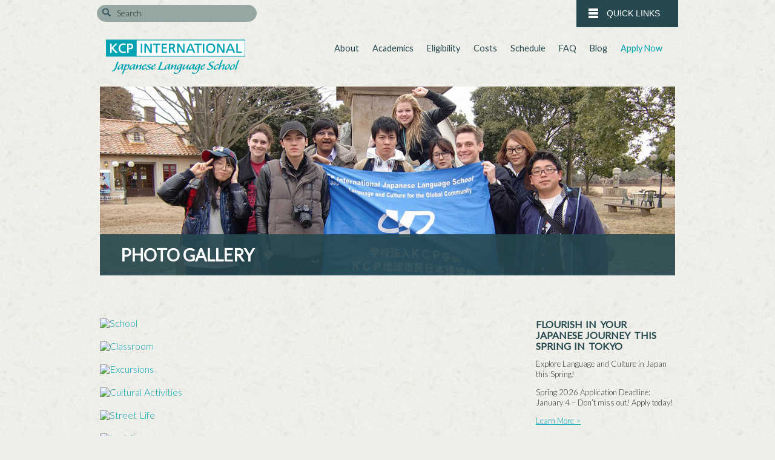

--- FILE ---
content_type: text/html; charset=UTF-8
request_url: https://www.rowan-japan.com/about/photo-gallery/
body_size: 10938
content:
<!DOCTYPE html>
<html xmlns="http://www.w3.org/1999/xhtml" xml:lang="en" lang="en">
<head>
  <meta http-equiv="Content-Type" content="text/html; charset=utf-8">
  <meta name="viewport" content="width=device-width, initial-scale=1">
  <link href="//fonts.googleapis.com/css?family=Lato:300,400" rel="stylesheet" type="text/css">

  <link href="https://www.kcpinternational.com/wp-content/themes/kcp/favicon.ico" rel="shortcut icon" type="image/x-icon">

  <meta name='robots' content='index, follow, max-image-preview:large, max-snippet:-1, max-video-preview:-1' />
	<style>img:is([sizes="auto" i], [sizes^="auto," i]) { contain-intrinsic-size: 3000px 1500px }</style>
	
	<!-- This site is optimized with the Yoast SEO plugin v19.6.1 - https://yoast.com/wordpress/plugins/seo/ -->
	<title>Japanese Immersion School Photos | KCP International in Japan</title>
	<meta name="description" content="Our photo gallery gives a glimpse into the great time you can have while studying the Japanese language and culture with KCP International. Check it out!" />
	<link rel="canonical" href="https://www.kcpinternational.com/about/photo-gallery/" />
	<meta property="og:locale" content="en_US" />
	<meta property="og:type" content="article" />
	<meta property="og:title" content="Japanese Immersion School Photos | KCP International in Japan" />
	<meta property="og:description" content="Our photo gallery gives a glimpse into the great time you can have while studying the Japanese language and culture with KCP International. Check it out!" />
	<meta property="og:url" content="https://www.kcpinternational.com/about/photo-gallery/" />
	<meta property="og:site_name" content="KCP International" />
	<meta property="article:publisher" content="https://www.facebook.com/KCPInternational?ref=search&amp;amp%3bamp%3bamp%3bamp%3bsid=1103149846.3465255623..1" />
	<meta property="article:modified_time" content="2021-02-03T07:37:07+00:00" />
	<meta property="og:image" content="https://live.staticflickr.com/7362/14062880516_167582a55c_z.jpg" />
	<meta name="twitter:card" content="summary" />
	<meta name="twitter:site" content="@kcpjapanese" />
	<script type="application/ld+json" class="yoast-schema-graph">{"@context":"https://schema.org","@graph":[{"@type":"WebPage","@id":"https://www.kcpinternational.com/about/photo-gallery/","url":"https://www.kcpinternational.com/about/photo-gallery/","name":"Japanese Immersion School Photos | KCP International in Japan","isPartOf":{"@id":"https://www.kcpinternational.com/#website"},"primaryImageOfPage":{"@id":"https://www.kcpinternational.com/about/photo-gallery/#primaryimage"},"image":{"@id":"https://www.kcpinternational.com/about/photo-gallery/#primaryimage"},"thumbnailUrl":"https://live.staticflickr.com/7362/14062880516_167582a55c_z.jpg","datePublished":"2011-11-30T11:29:12+00:00","dateModified":"2021-02-03T07:37:07+00:00","description":"Our photo gallery gives a glimpse into the great time you can have while studying the Japanese language and culture with KCP International. Check it out!","breadcrumb":{"@id":"https://www.kcpinternational.com/about/photo-gallery/#breadcrumb"},"inLanguage":"en-US","potentialAction":[{"@type":"ReadAction","target":["https://www.kcpinternational.com/about/photo-gallery/"]}]},{"@type":"ImageObject","inLanguage":"en-US","@id":"https://www.kcpinternational.com/about/photo-gallery/#primaryimage","url":"https://live.staticflickr.com/7362/14062880516_167582a55c_z.jpg","contentUrl":"https://live.staticflickr.com/7362/14062880516_167582a55c_z.jpg"},{"@type":"BreadcrumbList","@id":"https://www.kcpinternational.com/about/photo-gallery/#breadcrumb","itemListElement":[{"@type":"ListItem","position":1,"name":"Home","item":"https://www.kcpinternational.com/"},{"@type":"ListItem","position":2,"name":"About","item":"https://www.kcpinternational.com/about/"},{"@type":"ListItem","position":3,"name":"Photo Gallery"}]},{"@type":"WebSite","@id":"https://www.kcpinternational.com/#website","url":"https://www.kcpinternational.com/","name":"KCP International","description":"Full Japanese Language Immersion Training in Tokyo for the Serious Student","potentialAction":[{"@type":"SearchAction","target":{"@type":"EntryPoint","urlTemplate":"https://www.kcpinternational.com/?s={search_term_string}"},"query-input":"required name=search_term_string"}],"inLanguage":"en-US"}]}</script>
	<!-- / Yoast SEO plugin. -->


<link rel='dns-prefetch' href='//www.kcpinternational.com' />
<link rel='dns-prefetch' href='//use.fontawesome.com' />
<link rel="alternate" type="application/rss+xml" title="KCP International &raquo; Feed" href="https://www.rowan-japan.com/feed/" />
<link rel="alternate" type="application/rss+xml" title="KCP International &raquo; Comments Feed" href="https://www.rowan-japan.com/comments/feed/" />
<link rel="alternate" type="application/rss+xml" title="KCP International &raquo; Photo Gallery Comments Feed" href="https://www.rowan-japan.com/about/photo-gallery/feed/" />
<script type="text/javascript">
/* <![CDATA[ */
window._wpemojiSettings = {"baseUrl":"https:\/\/s.w.org\/images\/core\/emoji\/16.0.1\/72x72\/","ext":".png","svgUrl":"https:\/\/s.w.org\/images\/core\/emoji\/16.0.1\/svg\/","svgExt":".svg","source":{"concatemoji":"https:\/\/www.rowan-japan.com\/wp-includes\/js\/wp-emoji-release.min.js?ver=6.8.3"}};
/*! This file is auto-generated */
!function(s,n){var o,i,e;function c(e){try{var t={supportTests:e,timestamp:(new Date).valueOf()};sessionStorage.setItem(o,JSON.stringify(t))}catch(e){}}function p(e,t,n){e.clearRect(0,0,e.canvas.width,e.canvas.height),e.fillText(t,0,0);var t=new Uint32Array(e.getImageData(0,0,e.canvas.width,e.canvas.height).data),a=(e.clearRect(0,0,e.canvas.width,e.canvas.height),e.fillText(n,0,0),new Uint32Array(e.getImageData(0,0,e.canvas.width,e.canvas.height).data));return t.every(function(e,t){return e===a[t]})}function u(e,t){e.clearRect(0,0,e.canvas.width,e.canvas.height),e.fillText(t,0,0);for(var n=e.getImageData(16,16,1,1),a=0;a<n.data.length;a++)if(0!==n.data[a])return!1;return!0}function f(e,t,n,a){switch(t){case"flag":return n(e,"\ud83c\udff3\ufe0f\u200d\u26a7\ufe0f","\ud83c\udff3\ufe0f\u200b\u26a7\ufe0f")?!1:!n(e,"\ud83c\udde8\ud83c\uddf6","\ud83c\udde8\u200b\ud83c\uddf6")&&!n(e,"\ud83c\udff4\udb40\udc67\udb40\udc62\udb40\udc65\udb40\udc6e\udb40\udc67\udb40\udc7f","\ud83c\udff4\u200b\udb40\udc67\u200b\udb40\udc62\u200b\udb40\udc65\u200b\udb40\udc6e\u200b\udb40\udc67\u200b\udb40\udc7f");case"emoji":return!a(e,"\ud83e\udedf")}return!1}function g(e,t,n,a){var r="undefined"!=typeof WorkerGlobalScope&&self instanceof WorkerGlobalScope?new OffscreenCanvas(300,150):s.createElement("canvas"),o=r.getContext("2d",{willReadFrequently:!0}),i=(o.textBaseline="top",o.font="600 32px Arial",{});return e.forEach(function(e){i[e]=t(o,e,n,a)}),i}function t(e){var t=s.createElement("script");t.src=e,t.defer=!0,s.head.appendChild(t)}"undefined"!=typeof Promise&&(o="wpEmojiSettingsSupports",i=["flag","emoji"],n.supports={everything:!0,everythingExceptFlag:!0},e=new Promise(function(e){s.addEventListener("DOMContentLoaded",e,{once:!0})}),new Promise(function(t){var n=function(){try{var e=JSON.parse(sessionStorage.getItem(o));if("object"==typeof e&&"number"==typeof e.timestamp&&(new Date).valueOf()<e.timestamp+604800&&"object"==typeof e.supportTests)return e.supportTests}catch(e){}return null}();if(!n){if("undefined"!=typeof Worker&&"undefined"!=typeof OffscreenCanvas&&"undefined"!=typeof URL&&URL.createObjectURL&&"undefined"!=typeof Blob)try{var e="postMessage("+g.toString()+"("+[JSON.stringify(i),f.toString(),p.toString(),u.toString()].join(",")+"));",a=new Blob([e],{type:"text/javascript"}),r=new Worker(URL.createObjectURL(a),{name:"wpTestEmojiSupports"});return void(r.onmessage=function(e){c(n=e.data),r.terminate(),t(n)})}catch(e){}c(n=g(i,f,p,u))}t(n)}).then(function(e){for(var t in e)n.supports[t]=e[t],n.supports.everything=n.supports.everything&&n.supports[t],"flag"!==t&&(n.supports.everythingExceptFlag=n.supports.everythingExceptFlag&&n.supports[t]);n.supports.everythingExceptFlag=n.supports.everythingExceptFlag&&!n.supports.flag,n.DOMReady=!1,n.readyCallback=function(){n.DOMReady=!0}}).then(function(){return e}).then(function(){var e;n.supports.everything||(n.readyCallback(),(e=n.source||{}).concatemoji?t(e.concatemoji):e.wpemoji&&e.twemoji&&(t(e.twemoji),t(e.wpemoji)))}))}((window,document),window._wpemojiSettings);
/* ]]> */
</script>
<style id='wp-emoji-styles-inline-css' type='text/css'>

	img.wp-smiley, img.emoji {
		display: inline !important;
		border: none !important;
		box-shadow: none !important;
		height: 1em !important;
		width: 1em !important;
		margin: 0 0.07em !important;
		vertical-align: -0.1em !important;
		background: none !important;
		padding: 0 !important;
	}
</style>
<link rel='stylesheet' id='wp-block-library-css' href='https://www.rowan-japan.com/wp-includes/css/dist/block-library/style.min.css?ver=6.8.3' type='text/css' media='all' />
<style id='classic-theme-styles-inline-css' type='text/css'>
/*! This file is auto-generated */
.wp-block-button__link{color:#fff;background-color:#32373c;border-radius:9999px;box-shadow:none;text-decoration:none;padding:calc(.667em + 2px) calc(1.333em + 2px);font-size:1.125em}.wp-block-file__button{background:#32373c;color:#fff;text-decoration:none}
</style>
<style id='safe-svg-svg-icon-style-inline-css' type='text/css'>
.safe-svg-cover{text-align:center}.safe-svg-cover .safe-svg-inside{display:inline-block;max-width:100%}.safe-svg-cover svg{fill:currentColor;height:100%;max-height:100%;max-width:100%;width:100%}

</style>
<style id='global-styles-inline-css' type='text/css'>
:root{--wp--preset--aspect-ratio--square: 1;--wp--preset--aspect-ratio--4-3: 4/3;--wp--preset--aspect-ratio--3-4: 3/4;--wp--preset--aspect-ratio--3-2: 3/2;--wp--preset--aspect-ratio--2-3: 2/3;--wp--preset--aspect-ratio--16-9: 16/9;--wp--preset--aspect-ratio--9-16: 9/16;--wp--preset--color--black: #000000;--wp--preset--color--cyan-bluish-gray: #abb8c3;--wp--preset--color--white: #ffffff;--wp--preset--color--pale-pink: #f78da7;--wp--preset--color--vivid-red: #cf2e2e;--wp--preset--color--luminous-vivid-orange: #ff6900;--wp--preset--color--luminous-vivid-amber: #fcb900;--wp--preset--color--light-green-cyan: #7bdcb5;--wp--preset--color--vivid-green-cyan: #00d084;--wp--preset--color--pale-cyan-blue: #8ed1fc;--wp--preset--color--vivid-cyan-blue: #0693e3;--wp--preset--color--vivid-purple: #9b51e0;--wp--preset--gradient--vivid-cyan-blue-to-vivid-purple: linear-gradient(135deg,rgba(6,147,227,1) 0%,rgb(155,81,224) 100%);--wp--preset--gradient--light-green-cyan-to-vivid-green-cyan: linear-gradient(135deg,rgb(122,220,180) 0%,rgb(0,208,130) 100%);--wp--preset--gradient--luminous-vivid-amber-to-luminous-vivid-orange: linear-gradient(135deg,rgba(252,185,0,1) 0%,rgba(255,105,0,1) 100%);--wp--preset--gradient--luminous-vivid-orange-to-vivid-red: linear-gradient(135deg,rgba(255,105,0,1) 0%,rgb(207,46,46) 100%);--wp--preset--gradient--very-light-gray-to-cyan-bluish-gray: linear-gradient(135deg,rgb(238,238,238) 0%,rgb(169,184,195) 100%);--wp--preset--gradient--cool-to-warm-spectrum: linear-gradient(135deg,rgb(74,234,220) 0%,rgb(151,120,209) 20%,rgb(207,42,186) 40%,rgb(238,44,130) 60%,rgb(251,105,98) 80%,rgb(254,248,76) 100%);--wp--preset--gradient--blush-light-purple: linear-gradient(135deg,rgb(255,206,236) 0%,rgb(152,150,240) 100%);--wp--preset--gradient--blush-bordeaux: linear-gradient(135deg,rgb(254,205,165) 0%,rgb(254,45,45) 50%,rgb(107,0,62) 100%);--wp--preset--gradient--luminous-dusk: linear-gradient(135deg,rgb(255,203,112) 0%,rgb(199,81,192) 50%,rgb(65,88,208) 100%);--wp--preset--gradient--pale-ocean: linear-gradient(135deg,rgb(255,245,203) 0%,rgb(182,227,212) 50%,rgb(51,167,181) 100%);--wp--preset--gradient--electric-grass: linear-gradient(135deg,rgb(202,248,128) 0%,rgb(113,206,126) 100%);--wp--preset--gradient--midnight: linear-gradient(135deg,rgb(2,3,129) 0%,rgb(40,116,252) 100%);--wp--preset--font-size--small: 13px;--wp--preset--font-size--medium: 20px;--wp--preset--font-size--large: 36px;--wp--preset--font-size--x-large: 42px;--wp--preset--spacing--20: 0.44rem;--wp--preset--spacing--30: 0.67rem;--wp--preset--spacing--40: 1rem;--wp--preset--spacing--50: 1.5rem;--wp--preset--spacing--60: 2.25rem;--wp--preset--spacing--70: 3.38rem;--wp--preset--spacing--80: 5.06rem;--wp--preset--shadow--natural: 6px 6px 9px rgba(0, 0, 0, 0.2);--wp--preset--shadow--deep: 12px 12px 50px rgba(0, 0, 0, 0.4);--wp--preset--shadow--sharp: 6px 6px 0px rgba(0, 0, 0, 0.2);--wp--preset--shadow--outlined: 6px 6px 0px -3px rgba(255, 255, 255, 1), 6px 6px rgba(0, 0, 0, 1);--wp--preset--shadow--crisp: 6px 6px 0px rgba(0, 0, 0, 1);}:where(.is-layout-flex){gap: 0.5em;}:where(.is-layout-grid){gap: 0.5em;}body .is-layout-flex{display: flex;}.is-layout-flex{flex-wrap: wrap;align-items: center;}.is-layout-flex > :is(*, div){margin: 0;}body .is-layout-grid{display: grid;}.is-layout-grid > :is(*, div){margin: 0;}:where(.wp-block-columns.is-layout-flex){gap: 2em;}:where(.wp-block-columns.is-layout-grid){gap: 2em;}:where(.wp-block-post-template.is-layout-flex){gap: 1.25em;}:where(.wp-block-post-template.is-layout-grid){gap: 1.25em;}.has-black-color{color: var(--wp--preset--color--black) !important;}.has-cyan-bluish-gray-color{color: var(--wp--preset--color--cyan-bluish-gray) !important;}.has-white-color{color: var(--wp--preset--color--white) !important;}.has-pale-pink-color{color: var(--wp--preset--color--pale-pink) !important;}.has-vivid-red-color{color: var(--wp--preset--color--vivid-red) !important;}.has-luminous-vivid-orange-color{color: var(--wp--preset--color--luminous-vivid-orange) !important;}.has-luminous-vivid-amber-color{color: var(--wp--preset--color--luminous-vivid-amber) !important;}.has-light-green-cyan-color{color: var(--wp--preset--color--light-green-cyan) !important;}.has-vivid-green-cyan-color{color: var(--wp--preset--color--vivid-green-cyan) !important;}.has-pale-cyan-blue-color{color: var(--wp--preset--color--pale-cyan-blue) !important;}.has-vivid-cyan-blue-color{color: var(--wp--preset--color--vivid-cyan-blue) !important;}.has-vivid-purple-color{color: var(--wp--preset--color--vivid-purple) !important;}.has-black-background-color{background-color: var(--wp--preset--color--black) !important;}.has-cyan-bluish-gray-background-color{background-color: var(--wp--preset--color--cyan-bluish-gray) !important;}.has-white-background-color{background-color: var(--wp--preset--color--white) !important;}.has-pale-pink-background-color{background-color: var(--wp--preset--color--pale-pink) !important;}.has-vivid-red-background-color{background-color: var(--wp--preset--color--vivid-red) !important;}.has-luminous-vivid-orange-background-color{background-color: var(--wp--preset--color--luminous-vivid-orange) !important;}.has-luminous-vivid-amber-background-color{background-color: var(--wp--preset--color--luminous-vivid-amber) !important;}.has-light-green-cyan-background-color{background-color: var(--wp--preset--color--light-green-cyan) !important;}.has-vivid-green-cyan-background-color{background-color: var(--wp--preset--color--vivid-green-cyan) !important;}.has-pale-cyan-blue-background-color{background-color: var(--wp--preset--color--pale-cyan-blue) !important;}.has-vivid-cyan-blue-background-color{background-color: var(--wp--preset--color--vivid-cyan-blue) !important;}.has-vivid-purple-background-color{background-color: var(--wp--preset--color--vivid-purple) !important;}.has-black-border-color{border-color: var(--wp--preset--color--black) !important;}.has-cyan-bluish-gray-border-color{border-color: var(--wp--preset--color--cyan-bluish-gray) !important;}.has-white-border-color{border-color: var(--wp--preset--color--white) !important;}.has-pale-pink-border-color{border-color: var(--wp--preset--color--pale-pink) !important;}.has-vivid-red-border-color{border-color: var(--wp--preset--color--vivid-red) !important;}.has-luminous-vivid-orange-border-color{border-color: var(--wp--preset--color--luminous-vivid-orange) !important;}.has-luminous-vivid-amber-border-color{border-color: var(--wp--preset--color--luminous-vivid-amber) !important;}.has-light-green-cyan-border-color{border-color: var(--wp--preset--color--light-green-cyan) !important;}.has-vivid-green-cyan-border-color{border-color: var(--wp--preset--color--vivid-green-cyan) !important;}.has-pale-cyan-blue-border-color{border-color: var(--wp--preset--color--pale-cyan-blue) !important;}.has-vivid-cyan-blue-border-color{border-color: var(--wp--preset--color--vivid-cyan-blue) !important;}.has-vivid-purple-border-color{border-color: var(--wp--preset--color--vivid-purple) !important;}.has-vivid-cyan-blue-to-vivid-purple-gradient-background{background: var(--wp--preset--gradient--vivid-cyan-blue-to-vivid-purple) !important;}.has-light-green-cyan-to-vivid-green-cyan-gradient-background{background: var(--wp--preset--gradient--light-green-cyan-to-vivid-green-cyan) !important;}.has-luminous-vivid-amber-to-luminous-vivid-orange-gradient-background{background: var(--wp--preset--gradient--luminous-vivid-amber-to-luminous-vivid-orange) !important;}.has-luminous-vivid-orange-to-vivid-red-gradient-background{background: var(--wp--preset--gradient--luminous-vivid-orange-to-vivid-red) !important;}.has-very-light-gray-to-cyan-bluish-gray-gradient-background{background: var(--wp--preset--gradient--very-light-gray-to-cyan-bluish-gray) !important;}.has-cool-to-warm-spectrum-gradient-background{background: var(--wp--preset--gradient--cool-to-warm-spectrum) !important;}.has-blush-light-purple-gradient-background{background: var(--wp--preset--gradient--blush-light-purple) !important;}.has-blush-bordeaux-gradient-background{background: var(--wp--preset--gradient--blush-bordeaux) !important;}.has-luminous-dusk-gradient-background{background: var(--wp--preset--gradient--luminous-dusk) !important;}.has-pale-ocean-gradient-background{background: var(--wp--preset--gradient--pale-ocean) !important;}.has-electric-grass-gradient-background{background: var(--wp--preset--gradient--electric-grass) !important;}.has-midnight-gradient-background{background: var(--wp--preset--gradient--midnight) !important;}.has-small-font-size{font-size: var(--wp--preset--font-size--small) !important;}.has-medium-font-size{font-size: var(--wp--preset--font-size--medium) !important;}.has-large-font-size{font-size: var(--wp--preset--font-size--large) !important;}.has-x-large-font-size{font-size: var(--wp--preset--font-size--x-large) !important;}
:where(.wp-block-post-template.is-layout-flex){gap: 1.25em;}:where(.wp-block-post-template.is-layout-grid){gap: 1.25em;}
:where(.wp-block-columns.is-layout-flex){gap: 2em;}:where(.wp-block-columns.is-layout-grid){gap: 2em;}
:root :where(.wp-block-pullquote){font-size: 1.5em;line-height: 1.6;}
</style>
<link rel='stylesheet' id='font-awesome-css' href='https://use.fontawesome.com/releases/v5.15.3/css/all.css?ver=6.8.3' type='text/css' media='all' />
<link rel='stylesheet' id='theme-styles-css' href='https://www.kcpinternational.com/wp-content/themes/kcp/css/screen.css?ver=1753977944' type='text/css' media='all' />
<script type="text/javascript" src="https://www.rowan-japan.com/wp-includes/js/jquery/jquery.min.js?ver=3.7.1" id="jquery-core-js"></script>
<script type="text/javascript" src="https://www.rowan-japan.com/wp-includes/js/jquery/jquery-migrate.min.js?ver=3.4.1" id="jquery-migrate-js"></script>
<script type="text/javascript" src="https://www.kcpinternational.com/wp-content/themes/kcp/javascript/tabs.js?ver=6.8.3" id="boot-tabs-js"></script>
<script type="text/javascript" src="https://www.kcpinternational.com/wp-content/themes/kcp/javascript/enquire.js?ver=6.8.3" id="navigation-js"></script>
<script type="text/javascript" src="https://www.kcpinternational.com/wp-content/themes/kcp/javascript/jquery.cycle.lite.js?ver=6.8.3" id="cycle-js"></script>
<script type="text/javascript" src="https://www.kcpinternational.com/wp-content/themes/kcp/javascript/navigation.js?ver=6.8.3" id="enquire-js"></script>
<script type="text/javascript" src="https://www.kcpinternational.com/wp-content/themes/kcp/javascript/jquery.fitvids.js?ver=6.8.3" id="fitvids-js"></script>
<script type="text/javascript" src="https://www.kcpinternational.com/wp-content/themes/kcp/javascript/jquery.overflowScroller.js?ver=6.8.3" id="kcp_overflowscroller-js"></script>
<script type="text/javascript" src="https://www.kcpinternational.com/wp-content/themes/kcp/javascript/kcp.js?ver=6.8.3" id="kcp-js"></script>
<link rel="https://api.w.org/" href="https://www.rowan-japan.com/wp-json/" /><link rel="alternate" title="JSON" type="application/json" href="https://www.rowan-japan.com/wp-json/wp/v2/pages/745" /><link rel="EditURI" type="application/rsd+xml" title="RSD" href="https://www.rowan-japan.com/xmlrpc.php?rsd" />
<link rel='shortlink' href='https://www.rowan-japan.com/?p=745' />
<link rel="alternate" title="oEmbed (JSON)" type="application/json+oembed" href="https://www.rowan-japan.com/wp-json/oembed/1.0/embed?url=https%3A%2F%2Fwww.rowan-japan.com%2Fabout%2Fphoto-gallery%2F" />
<link rel="alternate" title="oEmbed (XML)" type="text/xml+oembed" href="https://www.rowan-japan.com/wp-json/oembed/1.0/embed?url=https%3A%2F%2Fwww.rowan-japan.com%2Fabout%2Fphoto-gallery%2F&#038;format=xml" />
<script>
  (function(i,s,o,g,r,a,m){i['GoogleAnalyticsObject']=r;i[r]=i[r]||function(){
  (i[r].q=i[r].q||[]).push(arguments)},i[r].l=1*new Date();a=s.createElement(o),
  m=s.getElementsByTagName(o)[0];a.async=1;a.src=g;m.parentNode.insertBefore(a,m)
  })(window,document,'script','https://www.google-analytics.com/analytics.js','ga');
  ga('create', "UA-30235903-27", 'auto', {'allowLinker': true});
  ga('send', 'pageview');
  ga('require', 'linker');
  ga('linker:autoLink', ['kcpapplication.com']);
</script>
<link rel="apple-touch-icon" sizes="57x57" href="https://www.kcpinternational.com/wp-content/uploads/favicons/KCP-K-Logo-57x57-cropped.jpg"><link rel="apple-touch-icon" sizes="60x60" href="https://www.kcpinternational.com/wp-content/uploads/favicons/KCP-K-Logo-60x60-cropped.jpg"><link rel="apple-touch-icon" sizes="72x72" href="https://www.kcpinternational.com/wp-content/uploads/favicons/KCP-K-Logo-72x72-cropped.jpg"><link rel="apple-touch-icon" sizes="76x76" href="https://www.kcpinternational.com/wp-content/uploads/favicons/KCP-K-Logo-76x76-cropped.jpg"><link rel="apple-touch-icon" sizes="114x114" href="https://www.kcpinternational.com/wp-content/uploads/favicons/KCP-K-Logo-114x114-cropped.jpg"><link rel="apple-touch-icon" sizes="120x120" href="https://www.kcpinternational.com/wp-content/uploads/favicons/KCP-K-Logo-120x120-cropped.jpg"><link rel="apple-touch-icon" sizes="144x144" href="https://www.kcpinternational.com/wp-content/uploads/favicons/KCP-K-Logo-144x144-cropped.jpg"><link rel="apple-touch-icon" sizes="152x152" href="https://www.kcpinternational.com/wp-content/uploads/favicons/KCP-K-Logo-152x152-cropped.jpg"><link rel="apple-touch-icon" sizes="180x180" href="https://www.kcpinternational.com/wp-content/uploads/favicons/KCP-K-Logo-180x180-cropped.jpg"><link rel="icon" sizes="16x16" href="https://www.kcpinternational.com/wp-content/uploads/favicons/KCP-K-Logo-16x16-cropped.jpg"><link rel="icon" sizes="32x32" href="https://www.kcpinternational.com/wp-content/uploads/favicons/KCP-K-Logo-32x32-cropped.jpg"><link rel="icon" sizes="64x64" href="https://www.kcpinternational.com/wp-content/uploads/favicons/KCP-K-Logo-64x64-cropped.jpg"><link rel="icon" sizes="192x192" href="https://www.kcpinternational.com/wp-content/uploads/favicons/KCP-K-Logo-192x192-cropped.jpg"><meta name="theme-color" content="#2699a0"><meta name="facebook-domain-verification" content="c5hbjpl6phut4htqp682gf88y259d0" />

<!-- Google Tag Manager -->
<script>(function(w,d,s,l,i){w[l]=w[l]||[];w[l].push({'gtm.start':
new Date().getTime(),event:'gtm.js'});var f=d.getElementsByTagName(s)[0],
j=d.createElement(s),dl=l!='dataLayer'?'&l='+l:'';j.async=true;j.src=
'https://www.googletagmanager.com/gtm.js?id='+i+dl;f.parentNode.insertBefore(j,f);
})(window,document,'script','dataLayer','GTM-PCK35C6');</script>
<!-- End Google Tag Manager --></head>

<body class="wp-singular page-template-default page page-id-745 page-child parent-pageid-6 wp-theme-kcp">
  <div id="header">
    <!-- Google Tag Manager (noscript) -->
<noscript><iframe src="https://www.googletagmanager.com/ns.html?id=GTM-PCK35C6"
height="0" width="0" style="display:none;visibility:hidden"></iframe></noscript>
<!-- End Google Tag Manager (noscript) -->

<!-- Facebook Pixel Code -->
<script>
!function(f,b,e,v,n,t,s)
{if(f.fbq)return;n=f.fbq=function(){n.callMethod?
n.callMethod.apply(n,arguments):n.queue.push(arguments)};
if(!f._fbq)f._fbq=n;n.push=n;n.loaded=!0;n.version='2.0';
n.queue=[];t=b.createElement(e);t.async=!0;
t.src=v;s=b.getElementsByTagName(e)[0];
s.parentNode.insertBefore(t,s)}(window,document,'script',
'https://connect.facebook.net/en_US/fbevents.js');
 fbq('init', '1818440208415996'); 
fbq('track', 'PageView');
</script>
<noscript>
 <img height="1" width="1" src="https://www.facebook.com/tr?id=1818440208415996&ev=PageView&noscript=1"/>
</noscript>
<!-- End Facebook Pixel Code -->
    <div class="quick-links">
            <div class="quick-links__drawer">
          
<div class="drawer--content">
	<h2 class="drawer__title">
		Quick links to help you navigate KCP international with ease	</h2>
	<div class="drawer__topics">
		<div class="topic">
			<h3 class="topic__title">
				Check out the KCP experience:			</h3>
			<nav class="topic__nav">
				<div class="menu-check-out-the-kcp-experience-container"><ul id="menu-check-out-the-kcp-experience" class="menu"><li id="menu-item-1843" class="menu-item menu-item-type-post_type menu-item-object-page menu-item-1843"><a href="https://www.rowan-japan.com/kcp/">Why KCP</a></li>
<li id="menu-item-1803" class="menu-item menu-item-type-post_type menu-item-object-page current-menu-item page_item page-item-745 current_page_item menu-item-1803"><a href="https://www.rowan-japan.com/about/photo-gallery/" aria-current="page">Photo Gallery</a></li>
<li id="menu-item-1804" class="menu-item menu-item-type-post_type menu-item-object-page menu-item-1804"><a href="https://www.rowan-japan.com/student-testimonials/">Testimonials</a></li>
</ul></div>			</nav>
		</div>

		<div class="topic">
			<h3 class="topic__title">
				Read through useful resources:			</h3>
			<nav class="topic__nav">
				<div class="menu-read-through-useful-resources-container"><ul id="menu-read-through-useful-resources" class="menu"><li id="menu-item-1846" class="menu-item menu-item-type-post_type menu-item-object-page menu-item-1846"><a href="https://www.rowan-japan.com/brochure/">Brochure</a></li>
<li id="menu-item-1805" class="menu-item menu-item-type-post_type menu-item-object-page menu-item-1805"><a href="https://www.rowan-japan.com/costs/financial-aid/">Financial Aid</a></li>
<li id="menu-item-1806" class="menu-item menu-item-type-post_type menu-item-object-page menu-item-1806"><a href="https://www.rowan-japan.com/costs/scholarship/">Scholarship</a></li>
</ul></div>			</nav>
		</div>

		<div class="topic">
			<h3 class="topic__title">
				Let&#039;s get ready to study abroad:			</h3>
			<nav class="topic__nav">
				<div class="menu-lets-get-ready-to-study-abroad-container"><ul id="menu-lets-get-ready-to-study-abroad" class="menu"><li id="menu-item-1807" class="menu-item menu-item-type-post_type menu-item-object-page menu-item-1807"><a href="https://www.rowan-japan.com/about/facilities/">Campus</a></li>
<li id="menu-item-1808" class="menu-item menu-item-type-post_type menu-item-object-page menu-item-1808"><a href="https://www.rowan-japan.com/about/housing/">Lodging</a></li>
<li id="menu-item-1809" class="menu-item menu-item-type-post_type menu-item-object-page menu-item-1809"><a href="https://www.rowan-japan.com/apply-now/">Apply Now</a></li>
</ul></div>			</nav>
		</div>
	</div>
</div>
      </div>
      
      <div class="quick-links__bar">
        <div class="bar--content">
          <form action="/" method="get" class="search">
                <span><input type="submit" /></span>
                <input type="text" id="search" name="s" value="Search" />
          </form>
                    <button class="quick-link-toggle"><i class="icon-menu"></i> Quick Links</button>
                  </div>
      </div>
    </div>

    <div class="main-header">
      <div id="logo"><a href="/">KCP International</a></div>
      <div id="main_nav">
          <button class="menu-toggle"><i class="fa fa-bars"></i> <span>Menu</span></button>
          <ul id="primary_nav" class=""><li id="menu-item-91" class="menu-item menu-item-type-post_type menu-item-object-page current-page-ancestor current-menu-ancestor current-menu-parent current-page-parent current_page_parent current_page_ancestor menu-item-has-children menu-item-91"><a href="https://www.rowan-japan.com/about/">About</a>
<ul class="sub-menu">
	<li id="menu-item-1838" class="menu-item menu-item-type-custom menu-item-object-custom menu-item-1838"><a href="/about">About</a></li>
	<li id="menu-item-1837" class="menu-item menu-item-type-post_type menu-item-object-page menu-item-1837"><a href="https://www.rowan-japan.com/kcp/">Why KCP</a></li>
	<li id="menu-item-10111" class="menu-item menu-item-type-post_type menu-item-object-page menu-item-10111"><a href="https://www.rowan-japan.com/student-life/">Student Life</a></li>
	<li id="menu-item-95" class="menu-item menu-item-type-post_type menu-item-object-page menu-item-95"><a href="https://www.rowan-japan.com/about/facilities/">Campus</a></li>
	<li id="menu-item-96" class="menu-item menu-item-type-post_type menu-item-object-page menu-item-96"><a href="https://www.rowan-japan.com/about/housing/">Lodging</a></li>
	<li id="menu-item-1847" class="menu-item menu-item-type-post_type menu-item-object-page menu-item-1847"><a href="https://www.rowan-japan.com/brochure/">Brochure</a></li>
	<li id="menu-item-1116" class="menu-item menu-item-type-post_type menu-item-object-page current-menu-item page_item page-item-745 current_page_item menu-item-1116"><a href="https://www.rowan-japan.com/about/photo-gallery/" aria-current="page">Photo Gallery</a></li>
	<li id="menu-item-14319" class="menu-item menu-item-type-post_type menu-item-object-page menu-item-14319"><a href="https://www.rowan-japan.com/videos/">Videos</a></li>
</ul>
</li>
<li id="menu-item-97" class="menu-item menu-item-type-post_type menu-item-object-page menu-item-has-children menu-item-97"><a href="https://www.rowan-japan.com/academics/">Academics</a>
<ul class="sub-menu">
	<li id="menu-item-1839" class="menu-item menu-item-type-custom menu-item-object-custom menu-item-1839"><a href="/academics">Academics</a></li>
	<li id="menu-item-103" class="menu-item menu-item-type-post_type menu-item-object-page menu-item-103"><a href="https://www.rowan-japan.com/academics/language-course-overview/">Language Immersion</a></li>
	<li id="menu-item-100" class="menu-item menu-item-type-post_type menu-item-object-page menu-item-100"><a href="https://www.rowan-japan.com/academics/culture-course-overview/">Cultural Immersion</a></li>
	<li id="menu-item-102" class="menu-item menu-item-type-post_type menu-item-object-page menu-item-102"><a href="https://www.rowan-japan.com/academics/facultystaff/">Faculty and Staff</a></li>
	<li id="menu-item-98" class="menu-item menu-item-type-post_type menu-item-object-page menu-item-98"><a href="https://www.rowan-japan.com/academics/academic-credit/">Academic Credit</a></li>
	<li id="menu-item-13091" class="menu-item menu-item-type-post_type menu-item-object-page menu-item-13091"><a href="https://www.rowan-japan.com/online-courses/">Online Courses</a></li>
	<li id="menu-item-1348" class="menu-item menu-item-type-post_type menu-item-object-page menu-item-1348"><a href="https://www.rowan-japan.com/academics/kcp-outcomes/">Career Outcomes</a></li>
</ul>
</li>
<li id="menu-item-105" class="menu-item menu-item-type-post_type menu-item-object-page menu-item-has-children menu-item-105"><a href="https://www.rowan-japan.com/eligibility/">Eligibility</a>
<ul class="sub-menu">
	<li id="menu-item-1840" class="menu-item menu-item-type-custom menu-item-object-custom menu-item-1840"><a href="/eligibility">Eligibility</a></li>
	<li id="menu-item-374" class="menu-item menu-item-type-post_type menu-item-object-page menu-item-374"><a href="https://www.rowan-japan.com/eligibility/passport/">Passport and Visa</a></li>
</ul>
</li>
<li id="menu-item-108" class="menu-item menu-item-type-post_type menu-item-object-page menu-item-has-children menu-item-108"><a href="https://www.rowan-japan.com/costs/">Costs</a>
<ul class="sub-menu">
	<li id="menu-item-1841" class="menu-item menu-item-type-custom menu-item-object-custom menu-item-1841"><a href="/costs">Costs</a></li>
	<li id="menu-item-109" class="menu-item menu-item-type-post_type menu-item-object-page menu-item-109"><a href="https://www.rowan-japan.com/costs/financial-aid/">Financial Aid</a></li>
	<li id="menu-item-269" class="menu-item menu-item-type-post_type menu-item-object-page menu-item-269"><a href="https://www.rowan-japan.com/costs/scholarship/">Scholarship</a></li>
	<li id="menu-item-111" class="menu-item menu-item-type-post_type menu-item-object-page menu-item-111"><a href="https://www.rowan-japan.com/costs/health-insurance/">Health Insurance</a></li>
	<li id="menu-item-113" class="menu-item menu-item-type-post_type menu-item-object-page menu-item-113"><a href="https://www.rowan-japan.com/costs/refunds/">Refunds</a></li>
</ul>
</li>
<li id="menu-item-115" class="menu-item menu-item-type-post_type menu-item-object-page menu-item-has-children menu-item-115"><a href="https://www.rowan-japan.com/schedule/">Schedule</a>
<ul class="sub-menu">
	<li id="menu-item-1842" class="menu-item menu-item-type-custom menu-item-object-custom menu-item-1842"><a href="/schedule">Schedule</a></li>
	<li id="menu-item-540" class="menu-item menu-item-type-post_type menu-item-object-page menu-item-has-children menu-item-540"><a href="https://www.rowan-japan.com/academics/terms-of-study/">Terms of Study</a>
	<ul class="sub-menu">
		<li id="menu-item-17909" class="menu-item menu-item-type-post_type menu-item-object-page menu-item-17909"><a href="https://www.rowan-japan.com/academic-year-term/">Academic Year</a></li>
		<li id="menu-item-17888" class="menu-item menu-item-type-post_type menu-item-object-page menu-item-17888"><a href="https://www.rowan-japan.com/winter-term/">Winter</a></li>
		<li id="menu-item-17885" class="menu-item menu-item-type-post_type menu-item-object-page menu-item-17885"><a href="https://www.rowan-japan.com/spring-term/">Spring</a></li>
		<li id="menu-item-17886" class="menu-item menu-item-type-post_type menu-item-object-page menu-item-17886"><a href="https://www.rowan-japan.com/spring-extended-term/">Spring Extended</a></li>
		<li id="menu-item-17916" class="menu-item menu-item-type-post_type menu-item-object-page menu-item-17916"><a href="https://www.rowan-japan.com/summer-term/">Summer</a></li>
		<li id="menu-item-17912" class="menu-item menu-item-type-post_type menu-item-object-page menu-item-17912"><a href="https://www.rowan-japan.com/fall-term/">Fall</a></li>
		<li id="menu-item-17911" class="menu-item menu-item-type-post_type menu-item-object-page menu-item-17911"><a href="https://www.rowan-japan.com/fall-extended-term/">Fall Extended</a></li>
	</ul>
</li>
</ul>
</li>
<li id="menu-item-478" class="menu-item menu-item-type-post_type menu-item-object-page menu-item-478"><a href="https://www.rowan-japan.com/faq/">FAQ</a></li>
<li id="menu-item-8668" class="menu-item menu-item-type-post_type menu-item-object-page menu-item-8668"><a href="https://www.rowan-japan.com/blog/">Blog</a></li>
<li id="menu-item-121" class="menu-item menu-item-type-post_type menu-item-object-page menu-item-121"><a href="https://www.rowan-japan.com/apply-now/">Apply Now</a></li>
</ul>      </div>
    </div>
  </div>

  
  <div id="content">



	
	<div id="masthead">
	  <div class="page-hero">
		<ul class="slides">
								<li>
				<div class="hero-bg" style="background-image: url(https://www.kcpinternational.com/wp-content/uploads/2011/11/hs_apply_1-950x312.jpg)"></div>
			</li>
								<li>
				<div class="hero-bg" style="background-image: url(https://www.kcpinternational.com/wp-content/uploads/2011/11/hs_eligibility_2-950x312.jpg)"></div>
			</li>
								<li>
				<div class="hero-bg" style="background-image: url(https://www.kcpinternational.com/wp-content/uploads/2011/11/hs_parents_3-950x312.jpg)"></div>
			</li>
								<li>
				<div class="hero-bg" style="background-image: url(https://www.kcpinternational.com/wp-content/uploads/2011/11/hs_summer_1-950x312.jpg)"></div>
			</li>
				</ul>
		<div class="hero-text">
			<h1>Photo Gallery</h1>
					</div>
	  </div>
	</div>

	<script type="text/javascript" charset="utf-8">
		jQuery(document).ready(function($){
			$flexSpeed = $('.flexslider').data('')
			$('.page-hero').flexslider({
				// load rest of images after slider has been added
				controlNav: false,
				directionNav: false,
				autoplay: true,
				animationSpeed: 800,
				slideshowSpeed: 8000
			 });
		})
	</script>


  <div id="main">
    <div class="content">
      <p><a title="School" href="https://www.flickr.com/photos/kcpjapanese/albums/72157627563005666" data-flickr-embed="true"><img fetchpriority="high" decoding="async" src="https://live.staticflickr.com/7362/14062880516_167582a55c_z.jpg" alt="School" width="640" height="419" /></a><script async src="//embedr.flickr.com/assets/client-code.js" charset="utf-8"></script></p>
<p><a title="Classroom" href="https://www.flickr.com/photos/kcpjapanese/albums/72157628300835107" data-flickr-embed="true"><img decoding="async" src="https://live.staticflickr.com/7157/6499031479_4b618a60a7_z.jpg" alt="Classroom" width="640" height="480" /></a><script async src="//embedr.flickr.com/assets/client-code.js" charset="utf-8"></script></p>
<p><a title="Excursions" href="https://www.flickr.com/photos/kcpjapanese/albums/72157628300940639" data-flickr-embed="true"><img decoding="async" src="https://live.staticflickr.com/7021/6470600447_9e715bbf48_z.jpg" alt="Excursions" width="640" height="480" /></a><script async src="//embedr.flickr.com/assets/client-code.js" charset="utf-8"></script></p>
<p><a title="Cultural Activities" href="https://www.flickr.com/photos/kcpjapanese/albums/72157690466424542" data-flickr-embed="true"><img loading="lazy" decoding="async" src="https://live.staticflickr.com/4511/37530217200_6226329028_z.jpg" alt="Cultural Activities" width="640" height="480" /></a><script async src="//embedr.flickr.com/assets/client-code.js" charset="utf-8"></script></p>
<p><a title="Street Life" href="https://www.flickr.com/photos/kcpjapanese/albums/72157693443007235" data-flickr-embed="true"><img loading="lazy" decoding="async" src="https://live.staticflickr.com/3256/5766308695_163782b9d9_z.jpg" alt="Street Life" width="640" height="427" /></a><script async src="//embedr.flickr.com/assets/client-code.js" charset="utf-8"></script></p>
<p><a title="Lodging" href="https://www.flickr.com/photos/kcpjapanese/albums/72157628218260481" data-flickr-embed="true"><img loading="lazy" decoding="async" src="https://live.staticflickr.com/3884/14810222239_d511ea3f21_z.jpg" alt="Lodging" width="640" height="480" /></a><script async src="//embedr.flickr.com/assets/client-code.js" charset="utf-8"></script></p>
<p><a title="Around Japan" href="https://www.flickr.com/photos/kcpjapanese/albums/72157628301040385" data-flickr-embed="true"><img loading="lazy" decoding="async" src="https://live.staticflickr.com/3449/5766899530_4f843209ab_z.jpg" alt="Around Japan" width="640" height="448" /></a><script async src="//embedr.flickr.com/assets/client-code.js" charset="utf-8"></script></p>
<p>&nbsp;</p>
    </div>
  </div>

  <div id="callout" class="page-sidebar">
  <div id="custom_html-4" class="widget_text widget widget_custom_html"><div class="textwidget custom-html-widget"><h3>Flourish in Your Japanese Journey This Spring in Tokyo</h3><p>Explore Language and Culture in Japan this Spring!</p>
<p>Spring 2026 Application Deadline: January 4 – Don’t miss out! Apply today!</p>
<p><span style="text-decoration: underline;"><span style="text-decoration: underline;"><a title="Apply Now" href="https://www.kcpinternational.com/spring-term/">Learn More &gt;</a></span></span></p>
</div></div><div id="text-10" class="widget widget_text">			<div class="textwidget"><h3><a href="/student-life">Student Life</a></h3>
Past and present students share their thoughts and experiences on studying in Japan.

<a href="/student-life">View Page</a></div>
		</div><div id="custom_html-5" class="widget_text widget widget_custom_html"><div class="textwidget custom-html-widget"><h3><a href="/student-testimonials/">Testimonials</a></h3>
<p>I really enjoyed the intensive language aspect and found it very productive towards my Japanese language journey.</p>
<p><em>—Charlotte</em></p>
</div></div>
		<div id="recent-posts-4" class="widget widget_recent_entries">
		<h3 class="widget__title">Latest From the Blog</h3>
		<ul>
											<li>
					<a href="https://www.rowan-japan.com/2025/10/omotenashi-for-students/">Omotenashi: What Students Can Learn from Japanese Hospitality</a>
									</li>
											<li>
					<a href="https://www.rowan-japan.com/2025/10/the-secret-meaning-behind-japanese-snacks/">The Secret Meaning Behind Japanese Snacks</a>
									</li>
											<li>
					<a href="https://www.rowan-japan.com/2025/10/underrated-japanese-islands-youve-never-heard-of-but-should-visit/">Underrated Japanese Islands You’ve Never Heard Of (But Should Visit)</a>
									</li>
											<li>
					<a href="https://www.rowan-japan.com/2025/10/why-silence-speaks-volumes-in-japanese-culture/">Why Silence Speaks Volumes in Japanese Culture</a>
									</li>
											<li>
					<a href="https://www.rowan-japan.com/2025/10/why-study-in-japan-5-surprising-perks-that-make-it-totally-worth-it/">Why Study in Japan? 5 Surprising Perks That Make It Totally Worth It</a>
									</li>
											<li>
					<a href="https://www.rowan-japan.com/2025/09/regional-japanese-dishes-youve-never-heard-of-but-will-definitely-want-to-try/">Regional Japanese Dishes You’ve Never Heard Of (But Will Definitely Want to Try)</a>
									</li>
					</ul>

		</div></div>


	</div>

		<div class="foot-image-wrapper">
		<div class="footer-mist-background" style="background-image: url(https://www.kcpinternational.com/wp-content/uploads/2011/09/Asakusa-Pagoda.png);"></div>
	</div>
	
	
	<div id="footer" class="site__footer">
		<div class="container footer__widgets">
			<div id="custom_html-9" class="widget_text widget widget_custom_html"><h3 class="widget__title">Student Life</h3><div class="textwidget custom-html-widget"><p>Find out firsthand from former students what it's like to study at KCP.</p>

<div class="menu--shortcode"><ul id="menu-student-life" class="menu"><li id="menu-item-10619" class="menu-item menu-item-type-custom menu-item-object-custom menu-item-10619"><a href="/student-life/#testimonials">Testimonials</a></li>
<li id="menu-item-10620" class="menu-item menu-item-type-custom menu-item-object-custom menu-item-10620"><a href="/student-life/#photos">Photos</a></li>
<li id="menu-item-10621" class="menu-item menu-item-type-custom menu-item-object-custom menu-item-10621"><a href="/student-life/#maps">Maps</a></li>
<li id="menu-item-10622" class="menu-item menu-item-type-custom menu-item-object-custom menu-item-10622"><a href="/student-life/#student-posts">Student Posts</a></li>
<li id="menu-item-10623" class="menu-item menu-item-type-custom menu-item-object-custom menu-item-10623"><a href="/student-life/#reviews">Reviews</a></li>
<li id="menu-item-10624" class="menu-item menu-item-type-custom menu-item-object-custom menu-item-10624"><a href="/student-life/#faqs">FAQs</a></li>
</ul></div></div></div><div id="custom_html-10" class="widget_text widget widget_custom_html"><h3 class="widget__title">Additional Resources</h3><div class="textwidget custom-html-widget"><p>Here are some quick links for more information on studying in Japan.</p>

<div class="menu--shortcode"><ul id="menu-additional-resources" class="menu"><li id="menu-item-10625" class="menu-item menu-item-type-post_type menu-item-object-page menu-item-10625"><a href="https://www.rowan-japan.com/for-parents/">For Parents</a></li>
<li id="menu-item-10626" class="menu-item menu-item-type-post_type menu-item-object-page menu-item-10626"><a href="https://www.rowan-japan.com/for-advisors/">For Advisors</a></li>
<li id="menu-item-10627" class="menu-item menu-item-type-post_type menu-item-object-page menu-item-10627"><a href="https://www.rowan-japan.com/blog/">Blog</a></li>
<li id="menu-item-10628" class="menu-item menu-item-type-post_type menu-item-object-page menu-item-10628"><a href="https://www.rowan-japan.com/brochure/">Brochure</a></li>
<li id="menu-item-10629" class="menu-item menu-item-type-post_type menu-item-object-page menu-item-10629"><a href="https://www.rowan-japan.com/costs/financial-aid/">Financial Aid</a></li>
<li id="menu-item-10630" class="menu-item menu-item-type-post_type menu-item-object-page menu-item-10630"><a href="https://www.rowan-japan.com/costs/scholarship/">Scholarship</a></li>
</ul></div></div></div><div id="custom_html-11" class="widget_text widget widget_custom_html"><h3 class="widget__title">Connect with KCP</h3><div class="textwidget custom-html-widget"><p>Have a question? <a href="/contact">Contact us</a> and follow us on <a href="/social-media">social media</a> for the latest updates and insights into life as a KCP International student.</p>

<div class="navigation--social"><ul id="menu-social-links" class="menu"><li id="menu-item-10633" class="menu-item menu-item-type-custom menu-item-object-custom menu-item-10633"><a target="_blank" href="https://twitter.com/KCPJapanese">Twitter</a></li>
<li id="menu-item-10634" class="menu-item menu-item-type-custom menu-item-object-custom menu-item-10634"><a target="_blank" href="https://www.facebook.com/KCPInternational?ref=search&#038;sid=1103149846.3465255623..1">Facebook</a></li>
<li id="menu-item-11594" class="menu-item menu-item-type-custom menu-item-object-custom menu-item-11594"><a target="_blank" href="https://www.instagram.com/kcpinternational/">Instagram</a></li>
<li id="menu-item-15076" class="menu-item menu-item-type-custom menu-item-object-custom menu-item-15076"><a href="https://www.tiktok.com/@kcpinternational">TikTok</a></li>
<li id="menu-item-10635" class="menu-item menu-item-type-custom menu-item-object-custom menu-item-10635"><a target="_blank" href="https://www.flickr.com/photos/kcpjapanese">Flickr</a></li>
<li id="menu-item-11818" class="menu-item menu-item-type-custom menu-item-object-custom menu-item-11818"><a target="_blank" href="https://www.youtube.com/user/KCPJapanese">YouTube</a></li>
<li id="menu-item-17534" class="menu-item menu-item-type-custom menu-item-object-custom menu-item-17534"><a href="https://pinterest.com/KCPInternational">Pinterest</a></li>
<li id="menu-item-11601" class="menu-item menu-item-type-custom menu-item-object-custom menu-item-11601"><a target="_blank" href="https://www.kcpinternational.com/newsletter-archives/" title="Newsletter"><i class="fa fa-newspaper"></i> Newsletter</a></li>
</ul></div></div></div>		</div>

		<div class="container footer__info">
			<div>
				<nav class="footer-nav">
					<ul id="foot_nav" class=""><li id="menu-item-10631" class="menu-item menu-item-type-custom menu-item-object-custom menu-item-10631"><a target="_blank" href="https://www.zazzle.com/kcpjapan">Store</a></li>
<li id="menu-item-10632" class="menu-item menu-item-type-post_type menu-item-object-page menu-item-privacy-policy menu-item-10632"><a rel="privacy-policy" href="https://www.rowan-japan.com/privacy-policy/">Privacy</a></li>
<li id="menu-item-622" class="menu-item menu-item-type-post_type menu-item-object-page menu-item-622"><a href="https://www.rowan-japan.com/sitemap/">Sitemap</a></li>
</ul>				</nav>
				<p class="copyright">Copyright 2025 KCP International
A Non-profit Educational Foundation. All rights reserved.</p>
			</div>

			<div class="footer__badges">
				<a href="https://forumea.org/" target="_blank" rel="nofollow noopener"><img class="alignnone wp-image-10636 size-full" src="https://www.kcpinternational.com/wp-content/uploads/2018/07/Member-logo.png" alt="" width="118" height="67" /></a>			</div>
		</div>
	</div>

	<script type="speculationrules">
{"prefetch":[{"source":"document","where":{"and":[{"href_matches":"\/*"},{"not":{"href_matches":["\/wp-*.php","\/wp-admin\/*","\/wp-content\/uploads\/*","\/wp-content\/*","\/wp-content\/plugins\/*","\/wp-content\/themes\/kcp\/*","\/*\\?(.+)"]}},{"not":{"selector_matches":"a[rel~=\"nofollow\"]"}},{"not":{"selector_matches":".no-prefetch, .no-prefetch a"}}]},"eagerness":"conservative"}]}
</script>

<!-- Google Code for Remarketing Tag -->
<!--------------------------------------------------
Remarketing tags may not be associated with personally identifiable information or placed on pages related to sensitive categories. See more information and instructions on how to setup the tag on: http://google.com/ads/remarketingsetup
--------------------------------------------------->
<script type="text/javascript">
/* <![CDATA[ */
var google_conversion_id = 1017217299;
var google_custom_params = window.google_tag_params;
var google_remarketing_only = true;
/* ]]> */
</script>
<script type="text/javascript" src="//www.googleadservices.com/pagead/conversion.js">
</script>
<noscript>
<div style="display:inline;">
<img height="1" width="1" style="border-style:none;" alt="" src="//googleads.g.doubleclick.net/pagead/viewthroughconversion/1017217299/?value=0&amp;guid=ON&amp;script=0"/>
</div>
</noscript>
<script type="text/javascript" src="https://www.kcpinternational.com/wp-content/themes/kcp/javascript/jquery.flexslider-min.js?ver=2.2.2" id="kcp_flexslider-js"></script>
<script type="text/javascript" src="https://www.kcpinternational.com/wp-content/themes/kcp/javascript/jquery.magnific.min.js?ver=2.2.2" id="magnific-popup-js"></script>
</body>
</html>


--- FILE ---
content_type: text/css
request_url: https://www.kcpinternational.com/wp-content/themes/kcp/css/screen.css?ver=1753977944
body_size: 19180
content:
a,abbr,acronym,address,applet,big,blockquote,body,caption,cite,code,dd,del,dfn,div,dl,dt,em,fieldset,font,form,h1,h2,h3,h4,h5,h6,html,iframe,img,ins,kbd,label,legend,li,object,ol,p,pre,q,s,samp,small,span,strike,strong,sub,sup,table,tbody,td,tfoot,th,thead,tr,tt,ul,var{margin:0;padding:0;border:0;font-weight:inherit;font-style:inherit;font-size:100%;line-height:1;font-family:inherit;vertical-align:baseline}:link img,:visited img,a img{border:0}table{border-collapse:collapse;border-spacing:0}ol,ul{list-style:none}blockquote:after,blockquote:before,q:after,q:before{content:""}input[type=search]{-webkit-appearance:none;box-sizing:content-box}input[type=search]::-webkit-search-cancel-button,input[type=search]::-webkit-search-decoration{-webkit-appearance:none}.container{margin:0 auto;width:960px;max-width:100%;box-sizing:border-box}@media screen and (max-width:960px){.container{width:800px}}@media screen and (max-width:810px){.container{width:640px}}@media screen and (max-width:650px){.container{width:480px}}.grid{display:inline;float:left;position:relative;margin-left:5px;margin-right:5px}.alpha{margin-left:0}.omega{margin-right:0}.grid_1{display:inline;float:left;position:relative;margin-left:5px;margin-right:5px;width:30px}.grid_2{display:inline;float:left;position:relative;margin-left:5px;margin-right:5px;width:70px}.grid_3{display:inline;float:left;position:relative;margin-left:5px;margin-right:5px;width:110px}.grid_4{display:inline;float:left;position:relative;margin-left:5px;margin-right:5px;width:150px}.grid_5{display:inline;float:left;position:relative;margin-left:5px;margin-right:5px;width:190px}.grid_6{display:inline;float:left;position:relative;margin-left:5px;margin-right:5px;width:230px}.grid_7{display:inline;float:left;position:relative;margin-left:5px;margin-right:5px;width:270px}.grid_8{display:inline;float:left;position:relative;margin-left:5px;margin-right:5px;width:310px}.grid_9{display:inline;float:left;position:relative;margin-left:5px;margin-right:5px;width:350px}.grid_10{display:inline;float:left;position:relative;margin-left:5px;margin-right:5px;width:390px}.grid_11{display:inline;float:left;position:relative;margin-left:5px;margin-right:5px;width:430px}.grid_12{display:inline;float:left;position:relative;margin-left:5px;margin-right:5px;width:470px}.grid_13{display:inline;float:left;position:relative;margin-left:5px;margin-right:5px;width:510px}.grid_14{display:inline;float:left;position:relative;margin-left:5px;margin-right:5px;width:550px}.grid_15{display:inline;float:left;position:relative;margin-left:5px;margin-right:5px;width:590px}.grid_16{display:inline;float:left;position:relative;margin-left:5px;margin-right:5px;width:630px}.grid_17{display:inline;float:left;position:relative;margin-left:5px;margin-right:5px;width:670px}.grid_18{display:inline;float:left;position:relative;margin-left:5px;margin-right:5px;width:710px}.grid_19{display:inline;float:left;position:relative;margin-left:5px;margin-right:5px;width:750px}.grid_20{display:inline;float:left;position:relative;margin-left:5px;margin-right:5px;width:790px}.grid_21{display:inline;float:left;position:relative;margin-left:5px;margin-right:5px;width:830px}.grid_22{display:inline;float:left;position:relative;margin-left:5px;margin-right:5px;width:870px}.grid_23{display:inline;float:left;position:relative;margin-left:5px;margin-right:5px;width:910px}.grid_24{display:inline;float:left;position:relative;margin-left:5px;margin-right:5px;width:950px}.prefix_0{padding-left:0}.prefix_1{padding-left:40px}.prefix_2{padding-left:80px}.prefix_3{padding-left:120px}.prefix_4{padding-left:160px}.prefix_5{padding-left:200px}.prefix_6{padding-left:240px}.prefix_7{padding-left:280px}.prefix_8{padding-left:320px}.prefix_9{padding-left:360px}.prefix_10{padding-left:400px}.prefix_11{padding-left:440px}.prefix_12{padding-left:480px}.prefix_13{padding-left:520px}.prefix_14{padding-left:560px}.prefix_15{padding-left:600px}.prefix_16{padding-left:640px}.prefix_17{padding-left:680px}.prefix_18{padding-left:720px}.prefix_19{padding-left:760px}.prefix_20{padding-left:800px}.prefix_21{padding-left:840px}.prefix_22{padding-left:880px}.prefix_23{padding-left:920px}.suffix_0{padding-right:0}.suffix_1{padding-right:40px}.suffix_2{padding-right:80px}.suffix_3{padding-right:120px}.suffix_4{padding-right:160px}.suffix_5{padding-right:200px}.suffix_6{padding-right:240px}.suffix_7{padding-right:280px}.suffix_8{padding-right:320px}.suffix_9{padding-right:360px}.suffix_10{padding-right:400px}.suffix_11{padding-right:440px}.suffix_12{padding-right:480px}.suffix_13{padding-right:520px}.suffix_14{padding-right:560px}.suffix_15{padding-right:600px}.suffix_16{padding-right:640px}.suffix_17{padding-right:680px}.suffix_18{padding-right:720px}.suffix_19{padding-right:760px}.suffix_20{padding-right:800px}.suffix_21{padding-right:840px}.suffix_22{padding-right:880px}.suffix_23{padding-right:920px}.push_0{left:0}.push_1{left:40px}.push_2{left:80px}.push_3{left:120px}.push_4{left:160px}.push_5{left:200px}.push_6{left:240px}.push_7{left:280px}.push_8{left:320px}.push_9{left:360px}.push_10{left:400px}.push_11{left:440px}.push_12{left:480px}.push_13{left:520px}.push_14{left:560px}.push_15{left:600px}.push_16{left:640px}.push_17{left:680px}.push_18{left:720px}.push_19{left:760px}.push_20{left:800px}.push_21{left:840px}.push_22{left:880px}.push_23{left:920px}.pull_0{left:0}.pull_1{left:-40px}.pull_2{left:-80px}.pull_3{left:-120px}.pull_4{left:-160px}.pull_5{left:-200px}.pull_6{left:-240px}.pull_7{left:-280px}.pull_8{left:-320px}.pull_9{left:-360px}.pull_10{left:-400px}.pull_11{left:-440px}.pull_12{left:-480px}.pull_13{left:-520px}.pull_14{left:-560px}.pull_15{left:-600px}.pull_16{left:-640px}.pull_17{left:-680px}.pull_18{left:-720px}.pull_19{left:-760px}.pull_20{left:-800px}.pull_21{left:-840px}.pull_22{left:-880px}.pull_23{left:-920px}.clearfix:after,.clearfix:before{content:" ";display:table}.clearfix:after{clear:both}.clear{clear:both;display:block;overflow:hidden;visibility:hidden;width:0;height:0}.fill-parent{width:auto;display:block;float:none}.fill-parent:after,.fill-parent:before{content:" ";display:table}.fill-parent:after{clear:both}html{overflow-y:scroll;scroll-behavior:smooth}.header_top{margin-top:20px}body{font-family:Lato,Arial,"Helvetica Neue",Helvetica,sans-serif;color:#333;font-size:16px;font-weight:400;background-image:url(../images/ricepaper.png);background-color:#efeee8;background-position:center top}h1,h2,h3,h4,h5,h6{font-weight:700;text-transform:uppercase}h2,h3,h4{word-spacing:.15em}h2{font-size:1.45em;line-height:1.2em;text-transform:uppercase;color:#26484f;font-weight:700;padding-bottom:15px;margin-bottom:.13em}h3{color:#26484f;font-weight:700;font-size:1.125em;line-height:1.125em;text-transform:uppercase;margin:2em 0 1em}h3 a{color:#26484f}h3 a:hover{text-decoration:underline}h4{margin:1em 0;font-weight:700;font-size:1.075em;line-height:1.075em;color:#26484f}a{color:#00a3b3;text-decoration:none;transition:all .2s ease-out}a:hover{color:#26484f}h1.section-title,h2.section-title,h3.section-title,h4.section-title,h5.section-title,h6.section-title,p.section-title{font-size:35px;font-weight:700;color:#26484f}.button{position:relative;display:inline-block;box-sizing:border-box;border:1px solid #89a452;-webkit-appearance:none;cursor:pointer;border-radius:0;padding:0 .9em;min-width:190px;height:40px;color:#FFF;font-weight:300;line-height:40px;text-align:center;vertical-align:middle;text-transform:uppercase;background:#89a452}.button+.button{margin-left:1em}.button.secondary{border-color:#00a3b3;background:#00a3b3}.button.secondary:focus,.button.secondary:hover{color:#00a3b3}.button.large{width:230px;height:50px;line-height:50px}.button.rounded{border-radius:99px;min-width:0;text-transform:none;font-weight:700;height:auto;padding:1em 1.5em;line-height:1}.button:focus,.button:hover{color:#89a452;background:0 0}.button:active{top:1px}.button--small{height:30px;line-height:30px;min-width:0;font-size:12px}p{margin-bottom:1em;line-height:1.4em;font-weight:300}pre{white-space:pre-wrap;margin-bottom:1em;line-height:1.4em;font-weight:300}.icon-menu{width:16px;height:16px;display:inline-block;vertical-align:text-bottom;background-image:url(../images/menu-icon.png)}form.search{position:relative}form.search input[type=submit]{background:url(../images/submit.png) no-repeat;text-indent:-999px;border:0;position:absolute;top:6px;left:9px;cursor:pointer;width:14px;height:13px}form.search input[type=text]{background-color:#94a7a3;border:1px solid #94a7a3;border-radius:14px;color:#333;font-family:Lato,Arial,"Helvetica Neue",Helvetica,sans-serif;font-size:.875em;font-weight:300;height:24px;display:block;padding:0 0 2px 32px;width:230px}.card{box-sizing:border-box}.card .card__title{display:block;margin:0;width:100%;color:#FFF;font-size:16px;text-align:center;background-color:#26484f}.card .card__title a{display:block;box-sizing:border-box;margin:0;padding:15px 20px;width:100%;color:#FFF;font-weight:400;font-size:16px;text-align:center;text-decoration:none;text-transform:uppercase;background-color:#26484f}.card .card__image-link{position:relative;display:block;margin-bottom:5px}.card .card__image-link:before{transition:all .2s ease-out;content:"";width:100%;height:100%;box-sizing:border-box;position:absolute;display:block;border-width:0;border-color:#26484f;border-style:solid}.card .card__image{width:100%;height:auto;display:block;vertical-align:bottom}.card .card__body{margin-bottom:20px;padding-top:10px;font-weight:lighter;line-height:1.4}.card .card__body p{font-weight:lighter;line-height:1.4}.card:hover .card__title,.card:hover .card__title a{background-color:#00a2b2}.card:hover .card__image-link:before{border-width:0 8px 8px;border-color:#00a2b2}iframe[name=google_conversion_frame]{width:0;height:0;overflow:hidden}.screen-reader-text{clip:rect(1px,1px,1px,1px);-webkit-clip-path:polygon(0px 0,0 0,0 0,0 0);clip-path:polygon(0px 0,0 0,0 0,0 0);position:absolute!important;white-space:nowrap;height:1px;width:1px;overflow:hidden}.search-form{min-width:150px;box-sizing:border-box}.search-form .search-text{box-sizing:border-box;display:block;float:left;margin-right:-26px;padding-right:25px;width:100%;min-width:150px;border-radius:0}.search-form .search-field{display:block;width:100%;box-sizing:border-box;border:1px solid #94a7a3;border-radius:0;height:25px;padding:5px;font-size:12px;background-color:#fff}.search-form .search-submit{box-sizing:border-box;display:block;padding:0;width:25px;height:25px;color:#000;font-size:13px;line-height:25px;text-align:center;background-color:#fff;border:1px solid #94a7a3;border-radius:0}.alignnone{margin:0}.aligncenter,div.aligncenter{display:block;margin:15px auto}.alignright{float:right;clear:right;margin:5px 0 15px 15px}.alignleft{float:left;clear:left;margin:5px 15px 15px 0}a img.alignright{float:right;margin:5px 0 15px 15px}a img.alignnone{margin:0;clear:both}a img.alignleft{float:left;clear:left;margin:5px 15px 15px 0}a img.aligncenter{display:block;margin-left:auto;margin-right:auto}.wp-caption{max-width:100%;height:auto;text-align:center}.wp-caption.alignnone{margin:0}.wp-caption.alignleft{margin:5px 15px 15px 0}.wp-caption.alignright{margin:5px 0 15px 15px}.wp-caption img{border:0;height:auto;margin:0;max-width:98.5%;padding:0;width:auto}.wp-caption p.wp-caption-text{font-size:11px;line-height:17px;margin:0;padding:0 4px 5px}.post-edit-link{background-color:#000;position:fixed;font-size:10px;padding:0 5px;line-height:24px;height:35px;bottom:0;right:0;z-index:999}.post-edit-link:active{top:auto;bottom:0}.mce-content-body,body.acf_content,body.wp-autoresize.mce-content-body,body.wp-autoresize.mce-content-body-excerpt{max-width:670px;margin:0 auto;padding:10px}.mce-content-body .row,body.acf_content .row,body.wp-autoresize.mce-content-body .row,body.wp-autoresize.mce-content-body-excerpt .row{outline:#ccc dashed 1px}.mce-content-body [class*=col-],body.acf_content [class*=col-],body.wp-autoresize.mce-content-body [class*=col-],body.wp-autoresize.mce-content-body-excerpt [class*=col-]{outline:#ddd dotted 1px}body.content.post-type-post#tinymce{background-color:#fff;max-width:600px}.navigation--social{font-size:21px}.navigation--social ul{list-style:none;margin:0;padding:0}.navigation--social ul li{width:35px;height:35px;position:relative;overflow:hidden;display:inline-block;margin-right:.5em}.navigation--social li:hover{background-color:transparent}.navigation--social li a{position:absolute;top:0;left:0;min-width:0;min-height:0;padding-left:35px;padding-right:0;line-height:35px;overflow:hidden;white-space:nowrap;width:35px;height:35px;vertical-align:middle;color:#fff;background:#29454b;border-radius:50%;text-align:center;display:inline-block;margin-right:.5em;box-sizing:border-box}.navigation--social li a .fa,.navigation--social li a .fab,.navigation--social li a .far,.navigation--social li a::before{transition:all .2s ease-out;font-size:16px;position:absolute;top:50%;left:50%;transform:translateX(-50%) translateY(-50%)}.navigation--social li a:hover{color:#fff;background-color:#00a3b3}.navigation--social li a:hover::before{color:#fff}.navigation--social a[href*="facebook.com"]::before{content:'\f39e';display:inline-block;font-weight:400;line-height:1;font-family:"Font Awesome 5 Brands";font-style:normal;text-rendering:auto;-webkit-font-smoothing:antialiased;-moz-osx-font-smoothing:grayscale}.navigation--social a[href*="twitter.com"]::before{content:'\f099';display:inline-block;font-weight:400;line-height:1;font-family:"Font Awesome 5 Brands";font-style:normal;text-rendering:auto;-webkit-font-smoothing:antialiased;-moz-osx-font-smoothing:grayscale}.navigation--social a[href*="youtube.com"]::before{content:'\f167';display:inline-block;font-weight:400;line-height:1;font-family:"Font Awesome 5 Brands";font-style:normal;text-rendering:auto;-webkit-font-smoothing:antialiased;-moz-osx-font-smoothing:grayscale}.navigation--social a[href*="pinterest.com"]::before{content:'\f0d2';display:inline-block;font-weight:400;line-height:1;font-family:"Font Awesome 5 Brands";font-style:normal;text-rendering:auto;-webkit-font-smoothing:antialiased;-moz-osx-font-smoothing:grayscale}.navigation--social a[href*="linkedin.com"]::before{content:'\f08c';display:inline-block;font-weight:400;line-height:1;font-family:"Font Awesome 5 Brands";font-style:normal;text-rendering:auto;-webkit-font-smoothing:antialiased;-moz-osx-font-smoothing:grayscale}.navigation--social a[href*="flickr.com"]::before{content:'\f16e';display:inline-block;font-weight:400;line-height:1;font-family:"Font Awesome 5 Brands";font-style:normal;text-rendering:auto;-webkit-font-smoothing:antialiased;-moz-osx-font-smoothing:grayscale}.navigation--social a[href*="instagram.com"]::before{content:'\f16d';display:inline-block;font-weight:400;line-height:1;font-family:"Font Awesome 5 Brands";font-style:normal;text-rendering:auto;-webkit-font-smoothing:antialiased;-moz-osx-font-smoothing:grayscale}.navigation--social a[href*="tumblr.com"]::before{content:'\f173';display:inline-block;font-weight:400;line-height:1;font-family:"Font Awesome 5 Brands";font-style:normal;text-rendering:auto;-webkit-font-smoothing:antialiased;-moz-osx-font-smoothing:grayscale}.navigation--social a[href*="vimeo.com"]::before{content:'\f40a';display:inline-block;font-weight:400;line-height:1;font-family:"Font Awesome 5 Brands";font-style:normal;text-rendering:auto;-webkit-font-smoothing:antialiased;-moz-osx-font-smoothing:grayscale}.navigation--social a[href*="tiktok.com"]::before{content:'\e07b';display:inline-block;font-weight:400;line-height:1;font-family:"Font Awesome 5 Brands";font-style:normal;text-rendering:auto;-webkit-font-smoothing:antialiased;-moz-osx-font-smoothing:grayscale}.navigation--social a[href*="snapchat.com"]::before{content:'\f2ac';display:inline-block;font-weight:400;line-height:1;font-family:"Font Awesome 5 Brands";font-style:normal;text-rendering:auto;-webkit-font-smoothing:antialiased;-moz-osx-font-smoothing:grayscale}.navigation--social a[href*="goo.gl"]::before,.navigation--social a[href*="google.com"]::before{content:'\f2b3';display:inline-block;font-weight:400;line-height:1;font-family:"Font Awesome 5 Brands";font-style:normal;text-rendering:auto;-webkit-font-smoothing:antialiased;-moz-osx-font-smoothing:grayscale}#header .main-header{margin:0 auto;max-width:100%;box-sizing:border-box;padding:0 5px 20px;width:950px;position:relative}@media screen and (max-width:960px){#header .main-header{width:800px}}@media screen and (max-width:810px){#header .main-header{width:640px}}@media screen and (max-width:650px){#header .main-header{width:480px}}#header .main-header:after,#header .main-header:before{content:" ";display:table}#header .main-header:after{clear:both}@media screen and (max-width:810px){#header .main-header{padding:0;height:auto}}#header .bar--content,#header .drawer--content{margin:0 auto;width:960px;max-width:100%;box-sizing:border-box}@media screen and (max-width:960px){#header .bar--content,#header .drawer--content{width:800px}}@media screen and (max-width:810px){#header .bar--content,#header .drawer--content{width:640px}}@media screen and (max-width:650px){#header .bar--content,#header .drawer--content{width:480px}}@media screen and (max-width:810px){#header .quick-links{display:none!important}}#header .quick-links__drawer{background-color:#26484f;display:none;overflow:hidden;position:relative}#header .drawer--content .drawer__title{color:#fff;font-size:16px;margin:1em 0 0;padding:0 0 1em;width:100%;text-align:center;border-bottom:1px solid #94a7a3}#header .drawer--content .drawer__topics{margin:30px 0}#header .drawer--content .drawer__topics:after,#header .drawer--content .drawer__topics:before{content:" ";display:table}#header .drawer--content .drawer__topics:after{clear:both}#header .drawer--content .topic{box-sizing:border-box;width:33.33333%;padding:0 35px;margi:35px 0;float:left}#header .drawer--content .topic+.topic{border-left:1px solid #94a7a3}#header .drawer--content .topic__title{margin:.5em 0 1em;text-transform:none;color:#fff;font-size:16px;font-style:italic}#header .drawer--content .topic__nav ul{margin-left:20px;color:#fff}#header .drawer--content .topic__nav li{list-style:disc;font-size:14px;line-height:28px;text-transform:uppercase}#header .drawer--content .topic__nav li a{color:#fff;line-height:inherit}#header .drawer--content .topic__nav li a:hover{color:#00a2b2}#header .quick-links__bar{background-color:transparent;height:45px}#header .bar--content .search{float:left;margin-top:8px}#header .bar--content .quick-link-toggle{transition:all .2s ease-out;cursor:pointer;float:right;height:45px;background:#26484f;color:#fff;border:0;padding:0 30px 0 20px;line-height:45px;text-align:center;text-transform:uppercase;font-size:14px}#header .bar--content .quick-link-toggle .icon-menu{margin-right:10px}#header .bar--content .quick-link-toggle:hover{background-color:#00a2b2}#header #logo{display:inline;float:left;position:relative;margin-left:5px;margin-right:5px;width:230px;margin-top:20px;background:url(../images/logo.png) no-repeat;height:58px;text-indent:-9999px}@media screen and (max-width:810px){#header #logo{margin:10px}}#header a{display:block;color:#26484f;height:100%}#header a:hover{color:#333}#header #menu-item-121:hover{background-color:transparent!important}#header #menu-item-121 a,#header #menu-item-121 a:hover{color:#00a3b3!important}#header #main_nav{display:inline;margin-left:5px;margin-right:5px;width:670px;position:static;float:right;z-index:100;margin-top:21px}#header #main_nav ul{list-style:none;padding:0;margin:0}#header #main_nav>ul{float:right;display:block}#header #main_nav li{float:left;position:relative}#header #main_nav li a{display:block;height:100%;padding:7px 11px;font-size:.9em}#header #main_nav li a i{display:none}#header #main_nav li:hover{background-color:#00a2b2}#header #main_nav li:hover>ul{display:block}#header #main_nav>ul>li:hover>a{color:#fff}#header #main_nav li ul{position:absolute;display:none;left:0;width:260px;z-index:99;background-color:#00a2b2;background-color:rgba(0,162,178,.9)}#header #main_nav li ul li{margin:0;padding:0;float:none}#header #main_nav li ul li:hover{background-color:#00919e}#header #main_nav li ul a{color:#fff;padding:.65em 11px;font-size:.8em}#header #main_nav li ul ul{left:50%;top:0;right:0;display:none}#header #main_nav .menu-toggle{transition:all .2s ease-out;cursor:pointer;float:right;background:0 0;color:#26484f;border:0;padding:0 20px 30px;line-height:45px;text-align:center;text-transform:uppercase;font-size:18px;display:none;position:absolute;top:0;right:0;height:78px}#header #main_nav .menu-toggle i{font-size:1.2em}#header #main_nav .menu-toggle.toggled{background:#26484f;color:#fff}@media screen and (max-width:400px){#header #main_nav .menu-toggle span{display:none}}@media screen and (max-width:960px){#header #main_nav{display:inline;margin-left:5px;margin-right:5px;width:550px;float:right;position:static}}@media screen and (max-width:810px){#header #main_nav{width:auto;height:auto;float:none;clear:both;position:static;display:block;margin:10px 0 0}#header #main_nav .menu-toggle{display:block}#header #main_nav>ul{display:none;background-color:#26484f;margin-top:10px;float:none}#header #main_nav ul{width:100%}#header #main_nav li{display:block;float:none;width:100%}#header #main_nav li a{color:#fff;line-height:40px;padding:0 10px;font-weight:400}#header #main_nav li a>i{display:block;position:absolute;right:0;top:0;height:40px;width:40px;line-height:40px;text-align:center;font-size:1.5em}#header #main_nav li.is-open{background-color:#00919e}#header #main_nav li.is-open a>i:before{content:'\f106'}#header #main_nav li:hover ul{display:none}#header #main_nav li ul{background-color:#00a2b2;position:static;float:none;width:100%;display:none}#header #main_nav li ul a{padding:0 10px;font-size:1em}}@media screen and (max-width:810px){#header{height:auto}}.contain{max-width:960px;padding-left:15px;padding-right:15px;margin-left:auto;margin-right:auto}.contain--full{width:100%}.contain--medium{max-width:720px}.contain--small{max-width:540px}#content{margin:0 auto 40px;width:960px;max-width:100%;box-sizing:border-box;min-height:calc(100vh - 309px);overflow:hidden}@media screen and (max-width:960px){#content{width:800px}}@media screen and (max-width:810px){#content{width:640px}}@media screen and (max-width:650px){#content{width:480px}}#content img{max-width:100%;height:auto}#content #masthead{margin-bottom:55px;overflow:hidden}#content #main{display:inline;float:left;position:relative;margin-left:5px;margin-right:5px;width:670px;overflow:hidden;margin-top:13px}#content #main.full-width{width:auto}@media screen and (max-width:960px){#content #main{width:auto;display:block;float:none}#content #main:after,#content #main:before{content:" ";display:table}#content #main:after{clear:both}}#content #main .tab_intro{font-size:1.25em}#content #main .tab_intro h3{font-weight:400}#content #main .tab_intro p{color:#859498}@media screen and (max-width:960px){#content #main{display:inline;float:left;position:relative;margin-left:5px;margin-right:5px;width:550px}}@media screen and (max-width:810px){#content #main{width:auto;display:block;float:none}#content #main:after,#content #main:before{content:" ";display:table}#content #main:after{clear:both}}#content ul#tabs{margin-top:35px;margin-bottom:-2px}#content ul#tabs li{float:left;border:1px solid #94a7a3;margin-bottom:-1px}#content ul#tabs li+li{margin-left:-1px}#content ul#tabs li a{position:relative;display:inline-block;box-sizing:border-box;padding:0 1em;height:40px;color:#FFF;font-size:14px;font-weight:700;line-height:40px;text-align:center;vertical-align:middle;text-transform:uppercase;background:#26484f}#content ul#tabs li a:hover{background-color:#00a3b3}#content ul#tabs li.active{position:relative;z-index:99;border-bottom:1px solid #fff}#content ul#tabs li.active a{background-color:#fff;color:#00a3b3}#content ul#tabs li.active aa:hover{color:#00a3b3}#content .tab-content{overflow:hidden;padding:40px;clear:both;box-sizing:border-box;background-color:#fff;border:1px solid #94a7a3}#content .tab-content>div{display:none;clear:both;overflow:hidden}#content .tab-content>div.active{display:block}#content .tab-content .content>:last-child{margin-bottom:0}@media screen and (max-width:810px){#content .tabs{display:none}#content .tab-content{padding:0}#content .tab-content .accordion-header{display:block;width:100%;border-top:1px solid #94a7a3;border-bottom:1px solid #94a7a3;margin-top:-1px}#content .tab-content .accordion-header a{box-sizing:border-box;line-height:40px;color:#fff;padding:0 20px;position:relative;width:100%;display:block;background:#26484f}#content .tab-content .accordion-header a i{position:absolute;right:0;top:0;width:40px;height:40px;line-height:40px;text-align:center}#content .tab-content .accordion-header a.active{background:#fff;color:#26484f}#content .tab-content .accordion-header a.active i:before{content:'\f106'}#content .tab-content .content{padding:20px}}#content h2.first,#content h3.first{margin-top:0}#content #callout{margin:5px;display:inline;position:relative;width:230px;height:auto;float:right}#content #callout h3{margin:.75em 0;font-size:1em}#content #callout h3.break{margin-top:2em}#content #callout p{font-size:.813em;line-height:1.3125em}#content #callout p em{font-style:italic;font-size:.9em}@media screen and (max-width:810px){#content #callout{width:auto;display:block;float:none}#content #callout:after,#content #callout:before{content:" ";display:table}#content #callout:after{clear:both}}#content #cleardiv{width:960px;clear:both}#content #intro{display:inline;float:left;position:relative;padding:20px;margin-bottom:0;border-bottom:1px solid #6b7571}#content #intro h1{text-transform:none;margin:0;font-weight:300;color:#26484f;font-size:1.2em;width:96%}#content #intro h5{font-size:1.75em;line-height:1.2em;text-transform:uppercase;font-weight:400;padding-bottom:15px;margin-bottom:.13em;color:#00a2b2;width:96%}#content .lead-in{box-sizing:border-box;padding:25px 50px 50px;text-align:center}#content .lead-in p{font-size:18px;line-height:1.5}.before-content{background-color:#fff;padding-top:50px;padding-bottom:50px}#tinymce .lead,.content .lead,.entry__content .lead{font-size:18px}#tinymce strong,.content strong,.entry__content strong{font-weight:700}#tinymce em,.content em,.entry__content em{font-style:italic}#tinymce li,#tinymce p,.content li,.content p,.entry__content li,.entry__content p{word-spacing:.05em}#tinymce ol,#tinymce ul,.content ol,.content ul,.entry__content ol,.entry__content ul{margin-bottom:1em;padding-left:1.4em}#tinymce ol li,#tinymce ul li,.content ol li,.content ul li,.entry__content ol li,.entry__content ul li{font-weight:300;line-height:1.4em}#tinymce ul,.content ul,.entry__content ul{list-style:disc}#tinymce ol,.content ol,.entry__content ol{list-style:decimal}#tinymce ol.unstyled,#tinymce ul.unstyled,.content ol.unstyled,.content ul.unstyled,.entry__content ol.unstyled,.entry__content ul.unstyled{padding-left:0;list-style-type:none}#tinymce ol.ls-lower-roman,#tinymce ul.ls-lower-roman,.content ol.ls-lower-roman,.content ul.ls-lower-roman,.entry__content ol.ls-lower-roman,.entry__content ul.ls-lower-roman{list-style-type:lower-roman}#tinymce ol.ls-upper-roman,#tinymce ul.ls-upper-roman,.content ol.ls-upper-roman,.content ul.ls-upper-roman,.entry__content ol.ls-upper-roman,.entry__content ul.ls-upper-roman{list-style-type:upper-roman}#tinymce ol.ls-lower-alpha,#tinymce ul.ls-lower-alpha,.content ol.ls-lower-alpha,.content ul.ls-lower-alpha,.entry__content ol.ls-lower-alpha,.entry__content ul.ls-lower-alpha{list-style-type:lower-latin}#tinymce ol.ls-upper-alpha,#tinymce ul.ls-upper-alpha,.content ol.ls-upper-alpha,.content ul.ls-upper-alpha,.entry__content ol.ls-upper-alpha,.entry__content ul.ls-upper-alpha{list-style-type:upper-latin}#tinymce ol.ls-disc,#tinymce ul.ls-disc,.content ol.ls-disc,.content ul.ls-disc,.entry__content ol.ls-disc,.entry__content ul.ls-disc{list-style-type:disc}#tinymce ol.ls-circle,#tinymce ul.ls-circle,.content ol.ls-circle,.content ul.ls-circle,.entry__content ol.ls-circle,.entry__content ul.ls-circle{list-style-type:circle}#tinymce ol.ls-square,#tinymce ul.ls-square,.content ol.ls-square,.content ul.ls-square,.entry__content ol.ls-square,.entry__content ul.ls-square{list-style-type:square}#tinymce ol.ls-decimal,#tinymce ul.ls-decimal,.content ol.ls-decimal,.content ul.ls-decimal,.entry__content ol.ls-decimal,.entry__content ul.ls-decimal{list-style-type:decimal}#tinymce ol.ls-sectional>li,#tinymce ul.ls-sectional>li,.content ol.ls-sectional>li,.content ul.ls-sectional>li,.entry__content ol.ls-sectional>li,.entry__content ul.ls-sectional>li{margin-bottom:3em}#tinymce ol.ls-inline,#tinymce ul.ls-inline,.content ol.ls-inline,.content ul.ls-inline,.entry__content ol.ls-inline,.entry__content ul.ls-inline{list-style:none;margin:0;padding:0;display:-ms-flexbox;display:flex;-ms-flex-wrap:wrap;flex-wrap:wrap;gap:1em}#tinymce ol.ls-inline-center,#tinymce ul.ls-inline-center,.content ol.ls-inline-center,.content ul.ls-inline-center,.entry__content ol.ls-inline-center,.entry__content ul.ls-inline-center{list-style:none;margin:0;padding:0;display:-ms-flexbox;display:flex;-ms-flex-wrap:wrap;flex-wrap:wrap;-ms-flex-pack:center;justify-content:center;gap:1em}#tinymce .columns,.content .columns,.entry__content .columns{overflow:hidden}#tinymce .columns li,.content .columns li,.entry__content .columns li{float:left;width:50%;font-size:.9em}#tinymce table,.content table,.entry__content table{width:100%;margin-bottom:1em}#tinymce table td,#tinymce table th,.content table td,.content table th,.entry__content table td,.entry__content table th{vertical-align:top;text-align:left;line-height:1.2em;padding:1em .5em;font-size:.8em;min-height:35px}#tinymce table td.footnote,#tinymce table th.footnote,.content table td.footnote,.content table th.footnote,.entry__content table td.footnote,.entry__content table th.footnote{font-style:italic;font-size:.7em}#tinymce table tbody,.content table tbody,.entry__content table tbody{background:#fff}#tinymce table tbody td,.content table tbody td,.entry__content table tbody td{border:1px solid #eef0e8}#tinymce table tbody tr th:first-child,.content table tbody tr th:first-child,.entry__content table tbody tr th:first-child{background:#0b3438;color:#fff;border:1px solid #0b707c}#tinymce table tbody tr th[colspan],.content table tbody tr th[colspan],.entry__content table tbody tr th[colspan]{background-color:#26484f}#tinymce table tbody tr.x_label th,.content table tbody tr.x_label th,.entry__content table tbody tr.x_label th{background:#26484f;color:#fff;border:1px solid #0b3438}#tinymce table tbody tr:first-child>*,.content table tbody tr:first-child>*,.entry__content table tbody tr:first-child>*{border-top:1px solid #1b2e32}#tinymce table tbody tr>:last-child,.content table tbody tr>:last-child,.entry__content table tbody tr>:last-child{border-right:1px solid #1b2e32}#tinymce table tbody tr:last-child>*,.content table tbody tr:last-child>*,.entry__content table tbody tr:last-child>*{border-bottom:1px solid #1b2e32}#tinymce table tbody tr>:first-child,.content table tbody tr>:first-child,.entry__content table tbody tr>:first-child{border-left:1px solid #1b2e32}#tinymce table tbody tr td.footnote,#tinymce table tbody tr th.footnote,.content table tbody tr td.footnote,.content table tbody tr th.footnote,.entry__content table tbody tr td.footnote,.entry__content table tbody tr th.footnote{background-color:#26484f;color:#fff;border:1px solid #0b3438}#tinymce table thead th,.content table thead th,.entry__content table thead th{border:1px solid #0b3438;color:#fff;text-transform:uppercase;background:#0b707c}#tinymce table td.highlight,.content table td.highlight,.entry__content table td.highlight{color:#a47227;background:#07464d}.table-overflow-wrapper{overflow:auto}.content--white{background-color:#fff;border:1px solid #94a7a3;padding:15px}@media screen and (min-width:651px){.content--white{padding:30px}}.content--white .puzzle-section{margin-left:-15px;margin-right:-15px;margin-bottom:-1px}.content--white .puzzle-section:first-child{margin-top:-16px}.content--white .puzzle-section:last-child{margin-bottom:-16px}@media screen and (min-width:651px){.content--white .puzzle-section{margin-left:-30px;margin-right:-30px}.content--white .puzzle-section:first-child{margin-top:-31px}.content--white .puzzle-section:last-child{margin-bottom:-31px}}.hidden,.hidden+br{display:none}.scroll-item{-ms-flex:1 0 250px;flex:1 0 250px;margin:0 5px}.puzzle-section{padding:15px;border-top:1px solid #94a7a3;border-bottom:1px solid #94a7a3;position:relative}.puzzle-section::after,.puzzle-section::before{background-color:#fff}.puzzle-section.puzzle-section--gray,.puzzle-section.puzzle-section--gray.puzzle-section--bottom-out::after,.puzzle-section.puzzle-section--gray.puzzle-section--bottom-out::before,.puzzle-section.puzzle-section--gray.puzzle-section--top-out::after,.puzzle-section.puzzle-section--gray.puzzle-section--top-out::before{background-color:#f9f9f9}.puzzle-section::after,.puzzle-section::before{display:block;width:26px;height:13px;border:1px solid #94a7a3;position:absolute;z-index:9}.puzzle-section.puzzle-section--top-out::before{content:'';border-bottom:0;border-top-left-radius:26px;border-top-right-radius:26px;top:0;left:50%;transform:translateX(-50%) translateY(-100%)}.puzzle-section.puzzle-section--top-in::before{content:'';border-top:0;border-bottom-left-radius:26px;border-bottom-right-radius:26px;top:-1px;left:50%;transform:translateX(-50%) translateY(0)}.puzzle-section.puzzle-section--bottom-in::after{content:'';border-bottom:0;border-top-left-radius:26px;border-top-right-radius:26px;bottom:-1px;left:50%;transform:translateX(-50%) translateY(0)}.puzzle-section.puzzle-section--bottom-out::after{content:'';border-top:0;border-bottom-left-radius:26px;border-bottom-right-radius:26px;bottom:0;left:50%;transform:translateX(-50%) translateY(100%)}@media screen and (min-width:651px){.puzzle-section{padding:30px}}.puzzle-section .category-bar{margin-left:-15px;margin-right:-15px}.puzzle-section .category-bar:first-child{margin-top:-15px}.puzzle-section .category-bar:last-child{margin-bottom:-15px}@media screen and (min-width:651px){.puzzle-section .category-bar{margin-left:-30px;margin-right:-30px}.puzzle-section .category-bar:last-child{margin-top:-30px;margin-bottom:-30px}}.media-object{display:-ms-flexbox;display:flex;-ms-flex-direction:column;flex-direction:column}.media-object>p{display:none}.media-object .media-object__section{-ms-flex:1 1 0;flex:1 1 0}.media-object .media-object__section p:last-child{margin-bottom:0}.media-object--icon{-ms-flex-direction:row;flex-direction:row}.media-object--icon .media-object__section--secondary{margin-right:15px;-ms-flex:0 1 55px;flex:0 1 55px;min-width:55px;display:-ms-flexbox;display:flex;-ms-flex-align:start;align-items:flex-start;-ms-flex-pack:end;justify-content:flex-end}@media screen and (min-width:651px){.media-object{-ms-flex-direction:row;flex-direction:row}.media-object .media-object__section--secondary{margin-right:15px}.media-object--half .media-object__section--secondary{-ms-flex:0 1 50%;flex:0 1 50%}.media-object--third .media-object__section--secondary{-ms-flex:0 1 33%;flex:0 1 33%}.media-object--quarter .media-object__section--secondary{-ms-flex:0 1 25%;flex:0 1 25%}.media-object--fifth .media-object__section--secondary{-ms-flex:0 1 20%;flex:0 1 20%}}.js-overflow-scroller__content::after,.js-overflow-scroller__content::before{content:"";display:block;height:50px;width:30px;-ms-flex:0 0 30px;flex:0 0 30px}.archive-template-alt,.page-template-alt{background-color:#fff;border:1px solid #94a7a3}.archive-template-alt:after,.archive-template-alt:before,.page-template-alt:after,.page-template-alt:before{content:" ";display:table}.archive-template-alt:after,.page-template-alt:after{clear:both}.archive-template-alt .archive-header h1,.page-template-alt .archive-header h1{font-size:28px;font-weight:400;margin-bottom:10px}.archive-template-alt .archive-header p,.page-template-alt .archive-header p{font-size:18px;margin-bottom:0}.archive-template-alt .archive__content,.archive-template-alt .single__content,.page-template-alt .archive__content,.page-template-alt .single__content{background-color:transparent;border:0;padding:0}.archive-template-alt #main,.page-template-alt #main{box-sizing:border-box;margin:0!important;padding:40px 30px;-ms-flex:3;flex:3}.archive-template-alt #callout,.page-template-alt #callout{-ms-flex:1;flex:1;box-sizing:border-box;padding:40px 30px;background-color:#f1f1f1;margin:0!important;width:auto!important;border-top:1px solid #94a7a3}@media screen and (min-width:810px){.archive-template-alt,.page-template-alt{display:-ms-flexbox;display:flex;-ms-flex-direction:row;flex-direction:row}.archive-template-alt #main,.page-template-alt #main{border-right:1px solid #94a7a3}.archive-template-alt #callout,.page-template-alt #callout{border:0}}.flex-grid{display:-ms-flexbox;display:flex;-ms-flex-direction:row;flex-direction:row;-ms-flex-wrap:wrap;flex-wrap:wrap;width:auto;margin-left:-15px;margin-right:-15px}.flex-grid--1>.flex-grid__item{-ms-flex-preferred-size:100%;flex-basis:100%}.flex-grid--2>.flex-grid__item{-ms-flex-preferred-size:430px;flex-basis:430px}.flex-grid--3>.flex-grid__item{-ms-flex-preferred-size:280px;flex-basis:280px}.flex-grid--4>.flex-grid__item{-ms-flex-preferred-size:210px;flex-basis:210px}.flex-grid--5>.flex-grid__item{-ms-flex-preferred-size:172px;flex-basis:172px}.flex-grid--6>.flex-grid__item{-ms-flex-preferred-size:150px;flex-basis:150px}.flex-grid__item{-ms-flex-negative:1;flex-shrink:1;-ms-flex-positive:1;flex-grow:1;padding:15px;box-sizing:border-box}.flex-grid__item.shim{padding:0;height:0}.layout-grid{display:grid;gap:30px}.layout-grid>*{max-width:90vw}.layout-grid--1{grid-template-columns:repeat(auto-fit,minmax(495px,1fr))}.layout-grid--2{grid-template-columns:repeat(auto-fit,minmax(335px,1fr))}.layout-grid--3{grid-template-columns:repeat(auto-fit,minmax(255px,1fr))}.layout-grid--4{grid-template-columns:repeat(auto-fit,minmax(207px,1fr))}.layout-grid--5{grid-template-columns:repeat(auto-fit,minmax(175px,1fr))}.layout-grid--6{grid-template-columns:repeat(auto-fit,minmax(152.14px,1fr))}.program-features{text-align:left}.program-features :first-child{margin-top:0}.lead-in .program-features p{font-size:1rem!important}.foot-image-wrapper{position:relative;max-width:100%;overflow-x:hidden;height:530px;margin-top:-530px;z-index:-1}.footer-mist-background{display:block;height:530px;position:absolute;bottom:0;left:-60%;right:-40%;margin:auto;z-index:-1;background-position:center bottom;background-repeat:no-repeat}.site__footer{border-top:1px solid #94a7a3;font-size:.75em;clear:both;background-color:#1b2e32;padding:20px 15px;color:#fff}.site__footer p{font-weight:400}.site__footer a{color:#5ea5b0;text-decoration:none}.site__footer a:hover{color:#fff}.site__footer .copyright{line-height:1.3em;color:#859498;clear:none}.footer__widgets{display:-ms-flexbox;display:flex;-ms-flex-direction:column;flex-direction:column;padding-top:30px;-webkit-font-smoothing:antialiased}.footer__widgets .widget{font-size:14px;margin-left:-15px;margin-right:-15px;padding-left:15px;padding-right:15px;border-bottom:1px solid #26484f;margin-bottom:30px;padding-bottom:30px}.footer__widgets .widget .widget__title{margin-top:0;font-size:18px;color:#fff;text-transform:none}.footer__widgets .menu--shortcode ul{-moz-column-count:2;column-count:2;-moz-column-gap:30px;column-gap:30px}@media screen and (min-width:811px){.footer__widgets{-ms-flex-direction:row;flex-direction:row}.footer__widgets .widget{-ms-flex:1 1 0;flex:1 1 0;border:1px solid #26484f;border-top:0;border-right:0;padding:0 15px 15px;margin:0}.footer__widgets .widget:first-child{padding-left:0;border-left:0}.footer__widgets .widget:last-child{padding-right:0}.footer__widgets .widget+.widget{margin-top:0;border-top:0}}.menu--shortcode a{padding:.5em 0;display:block}.menu--shortcode ul li{display:inline-block;width:100%}.footer__badges{display:-ms-flexbox;display:flex;-ms-flex-direction:row;flex-direction:row;-ms-flex-align:start;align-items:flex-start;padding:15px 0}.footer__badges img{margin-right:1em}.footer__badges img:last-child{margin-right:0}.footer__info{display:-ms-flexbox;display:flex;-ms-flex-direction:column;flex-direction:column;-ms-flex-pack:justify;justify-content:space-between;-ms-flex-align:center;align-items:center}@media screen and (min-width:811px){.footer__info{-ms-flex-direction:row;flex-direction:row}}.footer-nav{margin-top:15px;margin-bottom:15px}.footer-nav li{display:inline-block}.footer-nav li+li::before{content:'|';display:inline-block;margin:0 1em}.footer-nav li a{color:#fff;padding:.5em 0;display:inline-block;text-decoration:none}.footer-nav li a:hover{color:#00a3b3}.home #content #masthead img,.page-id-190 #content #masthead img,.page-template-masthead-php #content #masthead img,.page-template-masthead-tabs-php #content #masthead img{display:inline;float:left;position:relative;margin:5px;width:230px}.home #content #intro,.page-id-190 #content #intro,.page-template-masthead-php #content #intro,.page-template-masthead-tabs-php #content #intro{display:inline;float:left;margin-left:5px;margin-right:5px;width:470px;box-sizing:border-box;margin-top:5px;background:url(../images/intro_bg.jpg);padding:17px;height:199px;position:relative;border-bottom:0}.home #content #intro h5,.page-id-190 #content #intro h5,.page-template-masthead-php #content #intro h5,.page-template-masthead-tabs-php #content #intro h5{border-bottom:1px solid #6b7571;margin-bottom:.25em;padding-bottom:.35em;color:#005d66}.home #content #intro h1,.page-id-190 #content #intro h1,.page-template-masthead-php #content #intro h1,.page-template-masthead-tabs-php #content #intro h1{color:#192326;font-size:1.25em;font-weight:300;line-height:1.5em}.home #content #intro a,.page-id-190 #content #intro a,.page-template-masthead-php #content #intro a,.page-template-masthead-tabs-php #content #intro a{background-color:#00a3b3;padding:10px 80px 10px 10px;color:#333;font-weight:300;text-decoration:none;text-transform:uppercase;position:absolute;bottom:0;right:0}.home #content #intro a:hover,.page-id-190 #content #intro a:hover,.page-template-masthead-php #content #intro a:hover,.page-template-masthead-tabs-php #content #intro a:hover{background-color:#26484f}@media screen and (max-width:960px){.home #content #intro,.page-id-190 #content #intro,.page-template-masthead-php #content #intro,.page-template-masthead-tabs-php #content #intro{display:inline;float:left;position:relative;margin-left:5px;margin-right:5px;width:390px;min-height:164px;height:auto}.home #content #masthead img,.page-id-190 #content #masthead img,.page-template-masthead-php #content #masthead img,.page-template-masthead-tabs-php #content #masthead img{display:inline;float:left;position:relative;margin-left:5px;margin-right:5px;width:190px}}@media screen and (max-width:810px){.home #content #intro,.page-id-190 #content #intro,.page-template-masthead-php #content #intro,.page-template-masthead-tabs-php #content #intro{display:inline;float:left;position:relative;margin-left:5px;margin-right:5px;width:630px;min-height:0;height:auto}.home #content #masthead img,.page-id-190 #content #masthead img,.page-template-masthead-php #content #masthead img,.page-template-masthead-tabs-php #content #masthead img{display:inline;float:left;position:relative;margin-left:5px;margin-right:5px;width:310px}}@media screen and (max-width:650px){.home #content #intro,.page-id-190 #content #intro,.page-template-masthead-php #content #intro,.page-template-masthead-tabs-php #content #intro{width:auto;display:block;float:none}.home #content #intro:after,.home #content #intro:before,.page-id-190 #content #intro:after,.page-id-190 #content #intro:before,.page-template-masthead-php #content #intro:after,.page-template-masthead-php #content #intro:before,.page-template-masthead-tabs-php #content #intro:after,.page-template-masthead-tabs-php #content #intro:before{content:" ";display:table}.home #content #intro:after,.page-id-190 #content #intro:after,.page-template-masthead-php #content #intro:after,.page-template-masthead-tabs-php #content #intro:after{clear:both}.home #content #masthead img,.page-id-190 #content #masthead img,.page-template-masthead-php #content #masthead img,.page-template-masthead-tabs-php #content #masthead img{box-sizing:border-box;width:50%;margin:0;padding:5px}}.home #content{margin:0 auto;width:960px;max-width:100%;box-sizing:border-box}@media screen and (max-width:960px){.home #content{width:800px}}@media screen and (max-width:810px){.home #content{width:640px}}@media screen and (max-width:650px){.home #content{width:480px}}.home #content #intro{display:inline;float:left;position:relative;margin-left:5px;margin-right:5px;width:710px;width:676px;margin-top:5px;text-align:left}.home #content #intro h2{border:0;padding-bottom:0;margin-bottom:.13em;font-size:1.55em}.home #content #intro p{line-height:1.3125em;font-size:.95em;color:#192326;margin:0}.home #content .home-content{margin:0 auto;width:960px;max-width:100%;box-sizing:border-box}@media screen and (max-width:960px){.home #content .home-content{width:800px}}@media screen and (max-width:810px){.home #content .home-content{width:640px}}@media screen and (max-width:650px){.home #content .home-content{width:480px}}.home #content #callout{width:196px;padding:17px;height:165px;float:none;display:inline-block}.home #content #callout div{padding:17px}.home #content #callout div h3{border-bottom:1px solid #94a7a3;padding-bottom:6px;margin:0 0 6px}.home #content #callout div p{font-size:.8em;margin:0}.home .image_grid{display:inline;float:left;position:relative;margin:5px;width:230px}.home .image_grid img{display:block}.home .image_grid img.color{position:absolute;z-index:2}.homepage-banner{background-color:#fff;position:relative;overflow:hidden}.homepage-banner .banner-container{max-width:960px;padding:50px 15px 25%;margin:auto;position:relative;z-index:2}.homepage-banner .banner-content{max-width:640px;text-align:center;padding:15px;background:rgba(255,255,255,.9);margin:auto}.homepage-banner .banner-content h1,.homepage-banner .banner-content h2,.homepage-banner .banner-content h3,.homepage-banner .banner-content h4,.homepage-banner .banner-content h5,.homepage-banner .banner-content h6{margin-top:0}.homepage-banner .banner-image{position:absolute;z-index:1;pointer-events:none;bottom:0;left:0;width:100%;overflow:hidden;display:-ms-flexbox;display:flex;-ms-flex-direction:column;flex-direction:column;-ms-flex-pack:end;justify-content:flex-end;-ms-flex-align:center;align-items:center}.homepage-banner .banner-image img{width:100%;height:auto}.homepage-banner .banner-image::before{content:'';display:block;position:absolute;width:100%;height:100%;background-image:linear-gradient(to bottom,#fff 0,rgba(255,255,255,0) 50%)}@media screen and (min-width:811px){.homepage-banner .banner-container{padding-bottom:50px}.homepage-banner .banner-content{text-align:left;margin:0}.homepage-banner .banner-image{right:0;bottom:0;left:auto;width:auto;height:100%;-ms-flex-direction:row;flex-direction:row}.homepage-banner .banner-image img{max-width:540px!important}.homepage-banner .banner-image::before{background-image:linear-gradient(to right,#fff 0,rgba(255,255,255,0) 50%)}}.home-v2 #content{width:100%}.home-v2 #content .lead-in{margin:25px auto}@media screen and (max-width:810px){.home-v2 #content .lead-in{margin:0 auto}}.home-v2 #content .feature-cards{margin:0 -5px}.home-v2 #content .feature-cards:after,.home-v2 #content .feature-cards:before{content:" ";display:table}.home-v2 #content .feature-cards:after{clear:both}.home-v2 #content .feature-cards .card{width:25%;float:left;padding:0 5px;vertical-align:top}@media screen and (max-width:810px){.home-v2 #content .feature-cards .card{width:50%}}@media screen and (max-width:650px){.home-v2 #content .feature-cards .card{width:auto;max-width:233px;margin:0 auto;float:none}}ul.faqs{overflow:hidden}ul.faqs li{float:left;width:50%}.single-faqs #main h3{text-transform:none}.testimonials{position:relative;z-index:50}.testimonials+.testimonials{margin-top:20px;padding-top:20px;border-top:1px solid #94a7a3}.testimonials h4{text-transform:uppercase}.testimonials h4 a{color:inherit}.testimonials .all-testimonials{position:absolute;left:0;top:0}.quote-slider-wrapper{padding-top:50px;margin-top:10px;position:relative}.quote-slider{overflow:hidden}.quote-slider .slides{padding:0}.quote-slider .slides li{display:none}.quote-slider .flex-direction-nav{position:absolute;top:0;right:0;text-align:right}.quote-slider .flex-direction-nav li{display:inline-block}.quote-slider .flex-direction-nav li.view-all{float:left}.quote-slider .flex-direction-nav li a{padding:0 10px}.quote-slider .flex-direction-nav li:last-child:before{content:"|";color:#00a3b3}.quote-slider .flex-direction-nav a{opacity:1;position:static;width:auto;overflow:visible;display:inline-block!important;text-shadow:none;color:#89a452;height:auto;font-weight:lighter}.quote-slider .flex-direction-nav a:before{content:none!important}.single-testimonials #main .quote-wrapper{margin-top:40px}.single-testimonials .backlink{color:#89a452}#main.testimonials-page,.single-testimonials #main{background:#fff;padding:30px;box-sizing:border-box;border:1px solid #94a7a3}#main .testimonial{font-size:.9em;margin-bottom:2em}#main .testimonial p{margin-bottom:.5em}#main .testimonial p em{font-size:.9em}#main .testimonial blockquote:before{content:"\201C";font-size:50px;font-family:Times;float:left;padding-right:5px;height:20px}#main .testimonial blockquote em{color:#859498}.page-id-616 #main .content ul{margin-bottom:0}.page-id-616 #main .content ul li{list-style-type:none;margin:.25em}.page-id-616 #main .content ul li a{font-size:.9em;color:#26484f}#tinymce{background-image:none;padding:15px}#tinymce iframe{max-width:100%;max-height:379px}.recent_posts,.widget_recent_entries ul{margin:0;padding:0;list-style-type:none}.recent_posts li,.widget_recent_entries ul li{border-bottom:1px solid #94a7a3;padding:5px 10px;font-weight:300;font-size:.8em}.recent_posts li:last-child,.widget_recent_entries ul li:last-child{border-bottom:0}.recent_posts li a,.widget_recent_entries ul li a{display:block}#search_results li{padding:10px;border-bottom:1px solid #94a7a3}#search_results li.last{border-bottom:0}#search_results h4{text-transform:uppercase;margin-top:0;margin-bottom:.25em}#search_results p{font-size:.8em;margin:0}.page-hero{position:relative;margin:0 5px}.page-hero .hero-bg{position:absolute;top:0;right:0;bottom:0;left:0;margin:auto;background-position:center center;background-size:cover}.page-hero .hero-text{position:absolute;bottom:0}.alt-page-hero-slider.page-hero-simple .slides .hero-bg{overflow:hidden;height:0;padding-bottom:30%}.hero-text{box-sizing:border-box;padding:20px 34px;width:100%;background-color:#26484f}.hero-text>:last-child{margin-bottom:0}.hero-text h1{margin-bottom:.25em;font-size:28px;color:#fff;text-transform:uppercase}.hero-text p{color:#fff}@media screen and (max-width:650px){.hero-text{padding:20px 10px}}.page-hero .slides{height:312px}.page-hero .slides .hero-bg{position:static;height:312px}.page-hero .slides~.hero-text{position:absolute;bottom:0;left:0;right:0;z-index:99;background-color:rgba(38,72,79,.9)}@media screen and (max-width:960px){.page-hero .slides,.page-hero .slides .hero-bg{height:260px}}@media screen and (max-width:810px){.page-hero .slides,.page-hero .slides .hero-bg{height:207px}.page-hero .slides~.hero-text{position:static}}@media screen and (max-width:650px){.page-hero .slides,.page-hero .slides .hero-bg{height:108px}}.page-sidebar .widget+.widget{margin-top:30px}.page-template-template-costs #main{float:none!important}.page-template-template-costs #content{overflow:visible;margin-bottom:0}.page-template-template-costs .homepage-banner{position:relative;left:50%;width:100vw;transform:translateX(-50vw)}body.blog #content{width:auto}.flex-container a:active,.flex-container a:focus,.flexslider a:active,.flexslider a:focus{outline:0}.flex-control-nav,.flex-direction-nav,.slides{margin:0;padding:0;list-style:none}.flexslider{padding:0 0 40px}.flexslider .slides>li{display:none;-webkit-backface-visibility:hidden}.flexslider .slides img{display:block;width:100%}.flex-pauseplay span{text-transform:capitalize}.slides:after{content:'\0020';display:block;visibility:hidden;clear:both;height:0;line-height:0}html[xmlns] .slides{display:block}* html .slides{height:1%}.no-js .slides>li:first-child{display:block}.full-slider{background-color:#fff;min-height:420px}.full-slider .slide-content-wrapper{position:absolute;bottom:0;box-sizing:border-box;padding:20px 0;width:100%;background-color:#26484F;background-color:rgba(38,72,79,.94)}@media screen and (max-width:810px){.full-slider .slide-content-wrapper{position:static}}.full-slider .slide-content{margin:0 auto;width:960px;max-width:100%;box-sizing:border-box}@media screen and (max-width:960px){.full-slider .slide-content{width:800px}}@media screen and (max-width:810px){.full-slider .slide-content{width:640px}}@media screen and (max-width:650px){.full-slider .slide-content{width:480px}}.full-slider .slide-content:after,.full-slider .slide-content:before{content:" ";display:table}.full-slider .slide-content:after{clear:both}.full-slider .slide-text{overflow:hidden;position:relative;top:-8px}.full-slider .slide-text>:last-child{margin-bottom:0!important}.full-slider .slide-text h2{color:#fff;font-weight:700;text-transform:none;margin-bottom:.2em;padding:0}.full-slider .slide-text p{color:#fff}.full-slider .slide-img-bg{width:100%;height:480px;background-size:cover;background-position:center center;display:block}@media screen and (max-width:810px){.full-slider .slide-img-bg{height:300px}}@media screen and (max-width:650px){.full-slider .slide-img-bg{height:200px}}.full-slider .slide{position:relative}.full-slider .slide.content-left .anchor-container{float:right;margin-left:60px}.full-slider .slide.content-right .anchor-container{float:left;margin-right:60px}@media screen and (max-width:650px){.full-slider .slide-content-wrapper{padding-bottom:110px}.full-slider .slide-content-wrapper .anchor-container,.full-slider .slide-content-wrapper .slide-text{display:block;float:none!important;width:auto;margin:0 5px;max-width:490px}.full-slider .slide-content-wrapper .anchor-container:after,.full-slider .slide-content-wrapper .anchor-container:before,.full-slider .slide-content-wrapper .slide-text:after,.full-slider .slide-content-wrapper .slide-text:before{content:" ";display:table}.full-slider .slide-content-wrapper .anchor-container:after,.full-slider .slide-content-wrapper .slide-text:after{clear:both}.full-slider .slide-content-wrapper .anchor-container{display:block;position:absolute;margin:auto!important;padding:0 10px;box-sizing:border-box;bottom:50px;left:0;right:0}.full-slider .slide-content-wrapper .anchor-container a{display:block;float:none;width:100%}.full-slider .slide-content-wrapper .anchor-container a:after,.full-slider .slide-content-wrapper .anchor-container a:before{content:" ";display:table}.full-slider .slide-content-wrapper .anchor-container a:after{clear:both}}.full-slider .flex-control-nav{position:static;margin:10px auto;max-width:950px}@media screen and (max-width:810px){.full-slider .flex-control-nav{position:absolute;bottom:8px;text-align:center;z-index:99}}.flexslider{position:relative;zoom:1;border-radius:4px;margin:0;background:0 0}.flex-viewport{max-height:2000px;transition:all 1s ease}.loading .flex-viewport{max-height:300px}.flexslider .slides{zoom:1}.carousel li{margin-right:5px}.flex-direction-nav a{position:absolute;top:50%;z-index:10;display:block;overflow:hidden;margin:-20px 0 0;width:40px;height:40px;color:rgba(0,0,0,.8);cursor:pointer;transition:all .3s ease;text-decoration:none;opacity:0;text-shadow:1px 1px 0 rgba(255,255,255,.3)}.flex-direction-nav .flex-prev{left:-50px}.flex-direction-nav .flex-next{right:-50px;text-align:right}.flexslider:hover .flex-prev{left:10px;opacity:.7}.flexslider:hover .flex-next{right:10px;opacity:.7}.flexslider:hover .flex-next:hover,.flexslider:hover .flex-prev:hover{opacity:1}.flex-direction-nav .flex-disabled{cursor:default;opacity:0!important;filter:alpha(opacity=0)}.flex-direction-nav a:before{content:'<';display:inline-block;font-size:40px;font-family:flexslider-icon}.flex-direction-nav a.flex-next:before{content:'>'}.flex-pauseplay a{position:absolute;bottom:5px;left:10px;z-index:10;display:block;overflow:hidden;width:20px;height:20px;color:#000;cursor:pointer;opacity:.8}.flex-pauseplay a:before{content:'\f004';display:inline-block;font-size:20px;font-family:flexslider-icon}.flex-pauseplay a:hover{opacity:1}.flex-pauseplay a.flex-play:before{content:'\f003'}.flex-control-nav{position:absolute;bottom:-25px;width:100%;text-align:left}.flex-control-nav li{display:inline-block;zoom:1;margin:0 6px;vertical-align:middle}.flex-control-paging li a{display:block;border-radius:18px;border:1px solid #89a452;width:11px;height:11px;cursor:pointer;text-indent:-9999px;background:#89a452;-o-border-radius:18px}.flex-control-paging li a:hover{background:0 0}.flex-control-paging li a.flex-active{cursor:default;background:0 0}.flex-control-thumbs{position:static;overflow:hidden;margin:5px 0 0}.flex-control-thumbs li{float:left;margin:0;width:25%}.flex-control-thumbs img{display:block;width:100%;cursor:pointer;opacity:.7}.flex-control-thumbs img:hover{opacity:1}.flex-control-thumbs .flex-active{cursor:default;opacity:1}@media screen and (max-width:860px){.flex-direction-nav .flex-prev{left:10px;opacity:1}.flex-direction-nav .flex-next{right:10px;opacity:1}}.gallery.gallery{display:-ms-flexbox;display:flex;-ms-flex-flow:row wrap;flex-flow:row wrap;-ms-flex-pack:start;justify-content:flex-start}.gallery.gallery p{display:none}.gallery-item.gallery-item{box-sizing:border-box;text-align:center;padding:10px}.gallery-item.gallery-item a{display:block}.gallery-item.gallery-item img{width:100%}.widget-area .gallery-item.gallery-item{margin-bottom:5px}.gallery-icon img{margin:0 auto;display:block}.gallery-columns-1 .gallery-item{-ms-flex-preferred-size:100%;flex-basis:100%;min-width:670px}.gallery-columns-2 .gallery-item{-ms-flex-preferred-size:50%;flex-basis:50%;min-width:335px}.gallery-columns-3 .gallery-item{-ms-flex-preferred-size:33.33333333333333%;flex-basis:33.33333333333333%;min-width:223.33px}.gallery-columns-4 .gallery-item{-ms-flex-preferred-size:25%;flex-basis:25%;min-width:167.5px}.gallery-columns-5 .gallery-item{-ms-flex-preferred-size:20%;flex-basis:20%;min-width:134px}.gallery-columns-6 .gallery-item{-ms-flex-preferred-size:16.666666666666664%;flex-basis:16.666666666666664%;min-width:111.67px}.gallery-columns-7 .gallery-item{-ms-flex-preferred-size:14.285714285714285%;flex-basis:14.285714285714285%;min-width:95.71px}.gallery-columns-8 .gallery-item{-ms-flex-preferred-size:12.5%;flex-basis:12.5%;min-width:83.75px}.gallery-columns-9 .gallery-item{-ms-flex-preferred-size:11.11111111111111%;flex-basis:11.11111111111111%;min-width:74.44px}.infographic section{border:1px solid #94a7a3;background:#fff;padding:30px}.infographic section:after,.infographic section:before{content:" ";display:table}.infographic section:after{clear:both}.infographic section h3{font-weight:700;color:#00a2b2}.infographic section:nth-child(2n){background:#26484f;color:#fff}.infographic section:nth-child(2n) .mega{color:#fff}@media screen and (max-width:650px){.infographic section{padding:20px}}.infographic section+section{margin-top:-1px}.infographic .mega{font-size:50px;font-weight:300;margin-bottom:25px}.infographic .mega .sub-mega{font-size:.41em;display:block;font-weight:700}@media screen and (max-width:650px){.infographic .mega{font-size:40px}}.infographic .col{box-sizing:border-box;float:left;padding-right:20px}.infographic .col+.col{padding-left:20px}.infographic .columns-2:after,.infographic .columns-2:before,.infographic .columns-3:after,.infographic .columns-3:before{content:" ";display:table}.infographic .columns-2:after,.infographic .columns-3:after{clear:both}.infographic .columns-2 .col{width:50%}.infographic .columns-2 .col:nth-child(2n+1){clear:left}.infographic .columns-2 .col:nth-child(2n){padding-right:0}.infographic .columns-2 .col+.col{border-left:1px solid #00a2b2}.infographic .columns-3 .col{width:33.333333%}.infographic .columns-3 .col:nth-child(3n+1){clear:left;padding-right:0}.infographic .columns-3 .col:nth-child(3n){padding-right:0}@media screen and (max-width:650px){.infographic .columns-2 .col,.infographic .columns-3 .col{float:none;padding:0 0 20px;width:auto}.infographic .columns-2 .col+.col{border-top:1px solid #00a2b2;border-left:0;padding-top:20px}}.infographic #courses .col div h3{text-transform:none;color:#26484f;font-weight:400}.infographic .time{font-weight:lighter;color:#fff;font-size:21px;text-transform:uppercase}.infographic .time .fa{font-size:25px;color:#fff;vertical-align:top}.infographic #class-size h2{float:left;margin:0;padding:0}.infographic #class-size .section-content{margin-top:10px}.infographic .size-value{font-size:21px;text-transform:uppercase}.infographic .size-value>*{vertical-align:middle}.infographic .fa-users{font-size:60px;padding-left:30px;padding-right:30px;color:#00a2b2}.infographic .fa-users+span{color:#00a2b2}.infographic .equal{font-size:60px;padding-left:30px}@media screen and (max-width:960px){.infographic #class-size h2{float:none;text-align:center}.infographic #class-size .equal{display:block;text-align:center;padding:0;margin-bottom:20px}.infographic #class-size .fa-users{padding-left:0}.infographic #class-size .section-content{text-align:center}}.infographic .cost-icon{font-size:40px}.infographic .cost-heading{margin:10px 0!important;font-size:21px;font-weight:700}@media screen and (max-width:650px){.infographic .cost-icon{float:left;margin-right:20px;margin-top:15px;width:40px}.infographic .cost-content{overflow:hidden}}.infographic .fa-graduation-cap{font-size:40px;float:left;margin-right:30px;display:block;color:#00a2b2}@media screen and (max-width:650px){.infographic .fa-graduation-cap{font-size:30px;width:40px;margin-right:20px}}.infographic .terms-content{overflow:hidden}.infographic .terms-content li+li{margin-top:10px}.infographic .footnote{margin-top:30px}#search_results,.archive__content,.single__content{background-color:#fff;border:1px solid #94a7a3}#search_results article,.archive__content article,.single__content article{padding:10px}@media screen and (min-width:651px){#search_results article,.archive__content article,.single__content article{padding:30px}}#search_results article:not(:last-child),.archive__content article:not(:last-child),.single__content article:not(:last-child){padding-bottom:0}.blog #search_results,.blog .archive__content,.blog .single__content,.single-post #search_results,.single-post .archive__content,.single-post .single__content{border-color:#0a3438}.blog .navigation,.single-post .navigation{border-bottom-color:#0a3438;border-left-color:#0a3438;border-right-color:#0a3438}.post--excerpt{margin-bottom:30px}.post--excerpt:last-child{margin-bottom:0}.post--excerpt+.post--excerpt{padding-top:0}.post--excerpt+.post--excerpt::before{content:'';display:block;width:100%;height:1px;background-color:#94a7a3;margin-bottom:30px}.entry__title{font-size:18px;font-weight:400}h1.entry__title{margin-bottom:15px}.entry__meta{color:#666;font-size:14px;font-weight:400;margin-bottom:30px}.entry__meta>span{display:block}.entry__meta>span+span{margin-top:10px}.entry__meta .post-categories{display:inline-block}.entry__meta .post-categories>li{display:none;white-space:nowrap}.entry__meta .post-categories>li a,.entry__meta .post-categories>li:first-child{display:block}.entry__meta .cat-links{position:relative}.entry__meta .cat-links .post-categories{margin:0;list-style:none;padding:0;font-weight:400;position:absolute;top:0;left:20px}.entry__meta .cat-links:hover{background-color:#fff;z-index:90}.entry__meta .cat-links:hover li{display:block}@media screen and (min-width:460px){.entry__meta>span{display:inline-block}.entry__meta>span+span{margin-left:30px}}.entry__body{margin-bottom:30px}.single__content .entry__body{margin-bottom:60px}.entry__excerpt{font-size:18px;font-weight:400;overflow:hidden}.entry__excerpt p{margin-bottom:0}.entry__excerpt .read-more{padding:10px 15px;font-size:14px;line-height:1;min-width:0;height:auto;margin-top:30px}.entry__thumbnail{max-width:300px;height:auto;margin:auto}@media screen and (min-width:460px){.entry__thumbnail{width:150px;margin-right:30px;float:left}}.entry__thumbnail--full{width:auto;clear:both;float:none;max-width:none;text-align:center;margin:-10px -10px 30px}@media screen and (min-width:651px){.entry__thumbnail--full{margin-top:-30px;margin-right:-30px;margin-left:-30px}}.entry__thumbnail--full img{width:100%;height:auto}.entry__tags{font-size:14px}.post-social{padding-top:13px}.post-social .at-share-btn{background-color:transparent!important;color:inherit!important;padding:0!important;margin:0!important}.post-navigation .post-social .at-share-btn{color:#00a3b3!important}.post-navigation .post-social .at-share-btn .at-icon{fill:#00a3b3!important}.post-navigation .post-social .at-share-btn .at-label{color:#00a3b3!important}.blog-sidebar .widget__title{font-size:16px}.blog-sidebar .widget+.widget{margin-top:60px}.blog-sidebar .widget .cat-item a{display:inline-block;font-size:13px;padding:8px 0}.featured-card{overflow:hidden;background-color:#f8f8f8;border:1px solid #bdbdbd;padding:2px}.featured-card a{display:block}.featured-card+.featured-card{margin-top:10px}.featured-card__image{display:block;position:relative;margin-bottom:1em}.featured-card__image img{display:block;width:100%;height:auto}.featured-card__image-wrapper{overflow:hidden;position:relative;height:0;padding-bottom:44.6%}.featured-card__image-wrapper>img{position:absolute;min-width:100%;min-height:100%;width:auto;height:auto;top:-100%;right:-100%;bottom:-100%;left:-100%;margin:auto}.featured-card__icon{position:absolute;background-color:#f8f8f8;display:block;top:100%;left:50%;width:16px!important;height:16px!important;transform:translateX(-50%) translateY(-50%)!important;padding:5px;border-radius:100%;color:#666}.featured-card__content{padding:0 10px 10px;font-size:13px}.featured-card__content h3{margin:0 0 5px!important;font-size:13px!important;color:#00a3b3}.featured-card__content p{font-size:13px!important}.featured-card__content form{margin-top:10px}.featured-card__content input{border-radius:0;display:block;width:100%;padding:5px;box-sizing:border-box;margin-bottom:5px}.featured-card__content .button{font-size:13px;line-height:1;height:auto;padding:5px 0;text-align:center;display:block}.featured-card__excerpt{color:#333;font-size:13px;height:2.5em;overflow:hidden;display:-webkit-box;-webkit-line-clamp:2;-webkit-box-orient:vertical}.blog-sidebar .widget_archive select{-webkit-border-radius:0;width:100%;display:block;height:25px;border-radius:0}.entry__post-type{border:1px solid;border-radius:3px;padding:3px 5px;font-size:12px;display:inline-block;margin-bottom:10px;color:#666}.blog-hero-cta{background-color:#fff;padding:30px}.blog .blog-hero-cta{margin-top:55px}.single-post .blog-hero-cta{margin-bottom:46px}.inline-cta{background-color:#0a3438;color:#fff;padding:30px}.inline-cta h1,.inline-cta h2,.inline-cta h3,.inline-cta h4,.inline-cta h5,.inline-cta h6{color:inherit}.paging-navigation,.post-navigation{box-sizing:border-box;border:1px solid #94a7a3;font-size:14px;font-weight:300;margin-top:-1px}.paging-navigation .nav-links,.post-navigation .nav-links{display:-ms-flexbox;display:flex;-ms-flex-direction:row;flex-direction:row;-ms-flex-pack:justify;justify-content:space-between}.paging-navigation .page-numbers,.post-navigation .page-numbers{display:-ms-flexbox;display:flex;-ms-flex-direction:row;flex-direction:row}.paging-navigation .page-numbers li,.post-navigation .page-numbers li{border-left:1px solid #94a7a3;border-right:1px solid #94a7a3;margin-left:-1px}.paging-navigation a,.paging-navigation span.page-numbers,.post-navigation a,.post-navigation span.page-numbers{font-weight:300;padding:15px;display:block;text-align:center}.paging-navigation a:not(.dots):hover,.paging-navigation span.page-numbers:not(.dots):hover,.post-navigation a:not(.dots):hover,.post-navigation span.page-numbers:not(.dots):hover{background-color:#26484f;color:#fff}.paging-navigation a.page-numbers,.paging-navigation span.page-numbers,.post-navigation a.page-numbers,.post-navigation span.page-numbers{display:block;padding:15px 10px}.paging-navigation .current,.post-navigation .current{background-color:#00a2b2;color:#fff}.paging-navigation .nav-next,.paging-navigation .nav-previous,.post-navigation .nav-next,.post-navigation .nav-previous{text-align:center;-ms-flex:1 1 0;flex:1 1 0}.paging-navigation .nav-next a,.post-navigation .nav-next a{text-align:left;float:left;border-right:1px solid #94a7a3}.paging-navigation .nav-previous a,.post-navigation .nav-previous a{text-align:right;float:right;border-left:1px solid #94a7a3}.paging-navigation .fa,.paging-navigation .fab,.paging-navigation .far,.post-navigation .fa,.post-navigation .fab,.post-navigation .far{font-size:14px;margin:0 5px}@media screen and (max-width:650px){.paging-navigation .nav-links,.post-navigation .nav-links{-ms-flex-direction:column;flex-direction:column}.paging-navigation .nav-next,.paging-navigation .nav-previous,.post-navigation .nav-next,.post-navigation .nav-previous{float:none;width:100%}.paging-navigation .nav-next a,.paging-navigation .nav-previous a,.post-navigation .nav-next a,.post-navigation .nav-previous a{border:0;display:block;float:none;text-align:center}.paging-navigation .post-social,.post-navigation .post-social{text-align:center;padding:15px;border-top:1px solid #94a7a3;border-bottom:1px solid #94a7a3}.paging-navigation ul.page-numbers,.post-navigation ul.page-numbers{-ms-flex-pack:center;justify-content:center;border-top:1px solid #94a7a3;border-bottom:1px solid #94a7a3}}.archive-template-alt .paging-navigation,.faq-content-wrapper .paging-navigation{margin-bottom:-41px;margin-left:-31px;margin-right:-31px;width:auto!important}.archive .paging-navigation,.archive .post-navigation,.blog .paging-navigation,.blog .post-navigation,.search .paging-navigation,.search .post-navigation,.single-post .paging-navigation,.single-post .post-navigation{background-color:#fff}.archive.tax-topic .paging-navigation{background-color:transparent}.faq-archive,.faq-single{background-color:#fff;border:1px solid #94a7a3}.faq-archive:after,.faq-archive:before,.faq-single:after,.faq-single:before{content:" ";display:table}.faq-archive:after,.faq-single:after{clear:both}.faq-header h1{font-size:28px;font-weight:400;margin-bottom:10px}.faq-header p{font-size:18px;margin-bottom:0}.faq-content-wrapper .archive__content,.faq-content-wrapper .single__content,.faq-single .archive__content,.faq-single .single__content{background-color:transparent;border:0;padding:0}.faq-content-wrapper #main,.faq-single #main{box-sizing:border-box;margin:0!important;padding:40px 30px;background-color:#f9f9f9;-ms-flex:3;flex:3}.faq-content-wrapper .faq-sidebar,.faq-single .faq-sidebar{-ms-flex:1;flex:1;box-sizing:border-box;padding:40px 30px;background-color:#f1f1f1;margin:0!important;width:auto!important;border-top:1px solid #94a7a3}@media screen and (min-width:810px){.faq-content-wrapper,.faq-single{display:-ms-flexbox;display:flex;-ms-flex-direction:row;flex-direction:row}.faq-content-wrapper #main,.faq-single #main{border-right:1px solid #94a7a3}.faq-content-wrapper .faq-sidebar,.faq-single .faq-sidebar{border:0}}.faq-header{background-color:#89a452;color:#fff;padding:30px}.faq-archive-featured-title{font-size:23px;margin-bottom:40px}.faq--excerpt+.faq--excerpt{margin-top:50px}.faq-slider-wrapper{overflow:hidden;border-bottom:1px solid #94a7a3}.faq-topics-slider{overflow:hidden;position:relative}.faq-topic__image-wrapper{border-radius:100%;overflow:hidden;display:block}.faq-topic__image-wrapper img{display:block;line-height:0}.faq-topic__image-placeholder{height:0;width:100%;padding-bottom:100%;overflow:hidden;background-color:#fff}.faq-topic__title{margin-bottom:0;font-size:18px;font-weight:700}.realated-faqs{border-top:1px solid #94a7a3;padding-top:60px}.related-faqs__title{margin-bottom:30px}.faq--full .entry__title{font-size:28px}.faq--full .entry__header{margin-bottom:30px}.faq-sidebar .widget+.widget{margin-top:60px}.faq-sidebar li a{padding:5px 0;display:block}.category-bar{position:relative;z-index:2;display:block;padding:0 37px}.category-bar__list{list-style:none;margin:0 -37px;padding:30px 0;display:-ms-flexbox;display:flex;-ms-flex-direction:row;flex-direction:row;-ms-flex-pack:start;justify-content:flex-start;overflow-y:auto}.category-bar__list .faq-topic{min-width:150px;max-width:150px;padding:0 25px;text-align:center}.cat-bar-overflow--left .category-bar__list,.cat-bar-overflow--right .category-bar__list{-ms-flex-pack:start;justify-content:flex-start}.category-bar--navigation{margin:0!important;padding:0}.cat-bar-button{background-color:rgba(255,255,255,.7);color:#666;position:absolute;padding:0;opacity:0;transition:opacity .2s linear;top:0;border-radius:0;box-shadow:0 0 4px rgba(0,0,0,.2);border:0;height:100%;font-size:28px;font-weight:100;cursor:not-allowed;pointer-events:none;z-index:3}.cat-bar-button:hover{background-color:#fff;color:#666}@media screen and (min-width:768px){.cat-bar-button:hover{pointer-events:initial;display:block!important}}.cat-bar-overflow--left .cat-bar-left,.cat-bar-overflow--right .cat-bar-right{pointer-events:initial;opacity:1;display:block;cursor:pointer}.cat-bar-left{left:0}.cat-bar-right{right:0}.mfp-bg{top:0;left:0;width:100%;height:100%;z-index:1042;overflow:hidden;position:fixed;background:#0b0b0b;opacity:.8}.mfp-wrap{top:0;left:0;width:100%;height:100%;z-index:1043;position:fixed;outline:0!important;-webkit-backface-visibility:hidden}.mfp-container{text-align:center;position:absolute;width:100%;height:100%;left:0;top:0;padding:0 8px;box-sizing:border-box}.mfp-container:before{content:'';display:inline-block;height:100%;vertical-align:middle}.mfp-align-top .mfp-container:before{display:none}.mfp-content{position:relative;display:inline-block;vertical-align:middle;margin:0 auto;text-align:left;z-index:1045}.mfp-ajax-holder .mfp-content,.mfp-inline-holder .mfp-content{width:100%;cursor:auto}.mfp-ajax-cur{cursor:progress}.mfp-zoom-out-cur,.mfp-zoom-out-cur .mfp-image-holder .mfp-close{cursor:zoom-out}.mfp-zoom{cursor:pointer;cursor:zoom-in}.mfp-auto-cursor .mfp-content{cursor:auto}.mfp-arrow,.mfp-close,.mfp-counter,.mfp-preloader{-webkit-user-select:none;-moz-user-select:none;-ms-user-select:none;user-select:none}.mfp-loading.mfp-figure{display:none}.mfp-hide{display:none!important}.mfp-preloader{color:#CCC;position:absolute;top:50%;width:auto;text-align:center;margin-top:-.8em;left:8px;right:8px;z-index:1044}.mfp-preloader a{color:#CCC}.mfp-preloader a:hover{color:#FFF}.mfp-s-error .mfp-content,.mfp-s-ready .mfp-preloader{display:none}button.mfp-arrow,button.mfp-close{overflow:visible;cursor:pointer;background:0 0;border:0;-webkit-appearance:none;display:block;outline:0;padding:0;z-index:1046;box-shadow:none;-ms-touch-action:manipulation;touch-action:manipulation}button::-moz-focus-inner{padding:0;border:0}.mfp-close{width:44px;height:44px;line-height:44px;position:absolute;right:0;top:0;text-decoration:none;text-align:center;opacity:.65;padding:0 0 18px 10px;color:#FFF;font-style:normal;font-size:28px;font-family:Arial,Baskerville,monospace}.mfp-close:focus,.mfp-close:hover{opacity:1}.mfp-close:active{top:1px}.mfp-close-btn-in .mfp-close{color:#333}.mfp-iframe-holder .mfp-close,.mfp-image-holder .mfp-close{color:#FFF;right:-6px;text-align:right;padding-right:6px;width:100%}.mfp-counter{position:absolute;top:0;right:0;color:#CCC;font-size:12px;line-height:18px;white-space:nowrap}.mfp-arrow{position:absolute;opacity:.65;margin:-55px 0 0;top:50%;padding:0;width:90px;height:110px;-webkit-tap-highlight-color:transparent}.mfp-arrow:active{margin-top:-54px}.mfp-arrow:focus,.mfp-arrow:hover{opacity:1}.mfp-arrow:after,.mfp-arrow:before{content:'';display:block;width:0;height:0;position:absolute;left:0;top:0;margin-top:35px;margin-left:35px;border:inset transparent}.mfp-arrow:after{border-top-width:13px;border-bottom-width:13px;top:8px}.mfp-arrow:before{border-top-width:21px;border-bottom-width:21px;opacity:.7}.mfp-arrow-left{left:0}.mfp-arrow-left:after{border-right:17px solid #FFF;margin-left:31px}.mfp-arrow-left:before{margin-left:25px;border-right:27px solid #3F3F3F}.mfp-arrow-right{right:0}.mfp-arrow-right:after{border-left:17px solid #FFF;margin-left:39px}.mfp-arrow-right:before{border-left:27px solid #3F3F3F}.mfp-iframe-holder{padding-top:40px;padding-bottom:40px}.mfp-iframe-holder .mfp-content{line-height:0;width:100%;max-width:900px}.mfp-iframe-holder .mfp-close{top:-40px}.mfp-iframe-scaler{width:100%;height:0;overflow:hidden;padding-top:56.25%}.mfp-iframe-scaler iframe{position:absolute;display:block;top:0;left:0;width:100%;height:100%;box-shadow:0 0 8px rgba(0,0,0,.6);background:#000}img.mfp-img{width:auto;max-width:100%;height:auto;display:block;line-height:0;box-sizing:border-box;padding:40px 0;margin:0 auto}.mfp-figure{line-height:0}.mfp-figure:after{content:'';position:absolute;left:0;top:40px;bottom:40px;display:block;right:0;width:auto;height:auto;z-index:-1;box-shadow:0 0 8px rgba(0,0,0,.6);background:#444}.mfp-figure small{color:#BDBDBD;display:block;font-size:12px;line-height:14px}.mfp-figure figure{margin:0}.mfp-bottom-bar{margin-top:-36px;position:absolute;top:100%;left:0;width:100%;cursor:auto}.mfp-title{text-align:left;line-height:18px;color:#F3F3F3;word-wrap:break-word;padding-right:36px}.mfp-image-holder .mfp-content{max-width:100%}.mfp-gallery .mfp-image-holder .mfp-figure{cursor:pointer}@media screen and (max-width:800px) and (orientation:landscape),screen and (max-height:300px){.mfp-img-mobile .mfp-image-holder{padding-left:0;padding-right:0}.mfp-img-mobile img.mfp-img{padding:0}.mfp-img-mobile .mfp-figure:after{top:0;bottom:0}.mfp-img-mobile .mfp-figure small{display:inline;margin-left:5px}.mfp-img-mobile .mfp-bottom-bar{background:rgba(0,0,0,.6);bottom:0;margin:0;top:auto;padding:3px 5px;position:fixed;box-sizing:border-box}.mfp-img-mobile .mfp-bottom-bar:empty{padding:0}.mfp-img-mobile .mfp-counter{right:5px;top:3px}.mfp-img-mobile .mfp-close{top:0;right:0;width:35px;height:35px;line-height:35px;background:rgba(0,0,0,.6);position:fixed;text-align:center;padding:0}}@media all and (max-width:900px){.mfp-arrow{transform:scale(0.75)}.mfp-arrow-left{transform-origin:0}.mfp-arrow-right{transform-origin:100%}.mfp-container{padding-left:6px;padding-right:6px}}.student-life-landing{background-color:#fff;border:1px solid #94a7a3;padding:0}.alt-page-hero-text,.student-life__hero-text{background-color:#89a452;color:#fff;padding:15px}.alt-page-hero-text h1,.student-life__hero-text h1{font-size:28px;margin-bottom:10px}.alt-page-hero-text p,.student-life__hero-text p{font-size:18px;margin-bottom:0}@media screen and (min-width:651px){.alt-page-hero-text,.student-life__hero-text{padding:25px}}.student-life__page-nav{display:-ms-flexbox;display:flex;-ms-flex-direction:row;flex-direction:row;overflow-y:auto;padding:0}.student-life__page-nav li{display:-ms-flexbox;display:flex;-ms-flex:0 0 auto;flex:0 0 auto}.student-life__page-nav a{box-sizing:border-box;display:-ms-flexbox;display:flex;height:100%;padding:10px;-ms-flex-align:center;align-items:center}.student-life__page-nav img{vertical-align:middle;margin-right:8px}@media screen and (min-width:651px){.student-life__page-nav a{padding:25px}}.alt-page-hero-slider,.student-life__hero-slider{margin:0!important}.alt-page-hero-slider .slides,.student-life__hero-slider .slides{height:auto}.alt-page-hero-slider .slides .hero-bg,.student-life__hero-slider .slides .hero-bg{overflow:hidden;height:0;padding-bottom:44%}.student-life__section{padding:30px 0;border-top:1px solid #94a7a3;position:relative}.student-life__section:nth-child(odd){background-color:#f9f9f9}.student-life__section:nth-child(even){background-color:#fff}.student-life__section:nth-child(even)::after,.student-life__section:nth-child(even)::before{content:'';display:block;width:26px;height:13px;background-color:#fff;border:1px solid #94a7a3;position:absolute;z-index:9}.student-life__section:nth-child(even)::before{border-bottom:0;border-top-left-radius:26px;border-top-right-radius:26px;top:0;left:50%;transform:translateX(-50%) translateY(-100%)}.student-life__section:nth-child(even)::after{border-top:0;border-bottom-left-radius:26px;border-bottom-right-radius:26px;bottom:0;left:50%;transform:translateX(-50%) translateY(100%)}.student-life__section:nth-child(even):last-child::after{content:none}@media screen and (min-width:651px){.student-life__section{padding:50px 0}}.student-life__section .section-footer,.student-life__section .section-intro{padding:0 15px;text-align:center;max-width:540px;margin-left:auto;margin-right:auto}.student-life__section--testimonials .section-content{padding:15px}@media screen and (min-width:651px){.student-life__section--testimonials .section-content{display:-ms-flexbox;display:flex;-ms-flex-direction:row;flex-direction:row;padding:15px 20px 0}.student-life__section--testimonials .section-content .review__testimonial{-ms-flex:1 1 50%;flex:1 1 50%;padding:0 20px}}.student-life__section--testimonials .review__testimonial::before{content:'\201C';font-size:50px;font-family:Times;float:left;padding-right:5px;height:20px}.student-life__section--photos,.student-life__section--videos{padding-bottom:0}.student-life__section--photos .section-content,.student-life__section--videos .section-content{overflow:hidden}.student-life__section--photos .photos__gallery,.student-life__section--videos .photos__gallery{display:-ms-flexbox;display:flex;-ms-flex-direction:row;flex-direction:row;overflow-y:auto}.student-life__section--photos .photos__gallery::after,.student-life__section--photos .photos__gallery::before,.student-life__section--videos .photos__gallery::after,.student-life__section--videos .photos__gallery::before{content:"";display:block;height:50px;width:30px;-ms-flex:0 0 30px;flex:0 0 30px}.student-life__section--photos .gallery-card,.student-life__section--videos .gallery-card{margin:5px;-ms-flex:1 0 250px;flex:1 0 250px}.student-life__section--videos a:hover i{transform:scale(1.2)}.student-life__section--videos .gallery-card__title{height:100%;display:-ms-flexbox;display:flex;-ms-flex-direction:column;flex-direction:column;-ms-flex-pack:center;justify-content:center;text-align:center;-ms-flex-align:center;align-items:center;background:linear-gradient(to bottom,rgba(0,0,0,0) 0,#000 100%)}.student-life__section--videos .gallery-card__title i{font-size:2em}.gallery-card{position:relative;overflow:hidden;background-color:#000}.gallery-card__media{display:block;overflow:hidden;height:0;padding-bottom:70%}.gallery-card__media img{position:absolute;display:block;min-height:100%;min-width:100%;width:auto;height:auto}.gallery-card__title{box-sizing:border-box;position:absolute;bottom:0;color:#fff;font-size:14px;width:100%;left:0;right:0;margin:0;padding:15px;background:linear-gradient(to bottom,rgba(0,0,0,0) 0,rgba(0,0,0,.8) 100%)}.student-life__section--maps .section-content{padding:15px}.student-life__section--maps .map-card+.map-card{margin-top:20px}@media screen and (min-width:651px){.student-life__section--maps .section-content{padding:15px 35px;display:-ms-flexbox;display:flex;-ms-flex-wrap:wrap;flex-wrap:wrap;-ms-flex-pack:justify;justify-content:space-between}.student-life__section--maps .map-card{margin-top:0;-ms-flex:0 0 32%;flex:0 0 32%}.student-life__section--maps .map-card+.map-card{margin-top:0}}.map-card{overflow:hidden}.map-card__media{display:block;overflow:hidden;height:0;padding-bottom:70%;position:relative}.map-card__media img{position:absolute;display:block;min-height:100%;min-width:100%;width:auto;height:auto}.map-card__title{padding:10px 15px 5px;margin:0;font-size:14px}.map-card__actions{font-size:14px;padding:5px 15px}.map-card__actions a+a::before{content:" | "}.map-card__body{font-size:14px;padding:5px 15px}.student-life__section--student-blogs .student-blog__posts{padding:15px}.student-life__section--student-blogs .featured-card+.featured-card{margin-top:20px}@media screen and (min-width:651px){.student-life__section--student-blogs .student-blog__posts{padding:15px 35px;display:-ms-flexbox;display:flex;-ms-flex-wrap:wrap;flex-wrap:wrap;-ms-flex-pack:justify;justify-content:space-between}.student-life__section--student-blogs .featured-card{-ms-flex:0 0 32%;flex:0 0 32%}.student-life__section--student-blogs .featured-card+.featured-card{margin-top:0}}.student-life__section--reviews .section-content{padding:15px}.student-life__section--reviews .kcp-reviews-random{padding-top:30px}@media screen and (min-width:651px){.student-life__section--reviews .kcp-reviews-random{display:-ms-flexbox;display:flex;-ms-flex-direction:row;flex-direction:row;padding:30px 20px 0}.student-life__section--reviews .kcp-reviews-random .review-excerpt{border:0;-ms-flex:1 1 50%;flex:1 1 50%;padding:0 20px;margin-bottom:0}.student-life__section--reviews .kcp-reviews-random .review-excerpt .entry__body{margin-bottom:0}}.student-life__section--faqs{padding-bottom:0}.student-life__section--faqs .faq-slider-wrapper{border-bottom:0}.student-life__section--faqs .category-bar__list{padding-left:0;margin-bottom:0;list-style:none}.newsletter-signup--flat{display:-ms-flexbox;display:flex;-ms-flex-direction:row;flex-direction:row;max-width:360px;margin:auto}.newsletter-signup--flat .email{-ms-flex:1 1 0;flex:1 1 0;padding:4px .5em;font-size:14px}.newsletter-signup--flat .button{max-width:90px;min-width:0;-ms-flex:0 0 90px;flex:0 0 90px;height:30px;line-height:30px;font-size:14px}.review-excerpt .entry__title a{color:#26484f}.review-excerpt blockquote p{font-size:18px;line-height:1.4}.review-excerpt blockquote::before{transform:translateY(-12%)}.review-excerpt .read-more{font-weight:400;margin-top:1.2em;display:block}.kcp-review-rating{color:#89a452}.kcp-review__meta{font-size:14px}.kcp-review__meta strong{font-weight:700}.archive_intro p{font-size:18px}.archive_intro+.review-excerpt{margin-top:60px}.single-review .back-link{color:#89a452;font-weight:400}.single-review .back-link .fa,.single-review .back-link .fab,.single-review .back-link .far{font-size:1.5em;padding-right:.2em;transform:translateY(0.1em)}.single-review header{margin:30px 0}.single-review header h1{font-size:1.5em;line-height:1.2em;text-transform:uppercase;color:#26484f;font-weight:700;padding-bottom:15px;margin-bottom:.13em}.single-review .response{margin-top:40px}.single-review .response h3{text-transform:none;color:#00a3b3;font-weight:400}.kcp-comment{margin-top:50px;padding:25px;background-color:#f9f9f9;border:1px solid #e7e7e7;position:relative}.kcp-comment::before{content:"";border-right:20px solid transparent;border-bottom:16px solid #f9f9f9;top:-16px;position:absolute;left:25px;z-index:2}.kcp-comment::after{border-right:22px solid transparent;border-bottom:18px solid #e7e7e7;top:-18px;content:"";position:absolute;left:24px}.kcp-comment h4{margin:0 0 1em;font-size:14px;font-weight:700}.kcp-comment blockquote p{font-style:italic;font-size:14px}.kcp-comment blockquote p:last-child{margin-bottom:0}.kcp-comment blockquote:before{content:none}.video-submissions-container{box-sizing:border-box;width:100%;margin-top:3em}.video-submissions-container *{box-sizing:inherit}@keyframes uploadProgress{from{background-position:0 0}to{background-position:31.11px 0}}form.video-submissions{position:relative;padding:.5em}form.video-submissions label{display:block;color:#26484f;text-transform:uppercase;margin-bottom:.25em}form.video-submissions label.required::after{content:' *';color:red}form.video-submissions .red-asterisk{color:red}form.video-submissions input,form.video-submissions textarea{margin-bottom:.75em}form.video-submissions input[type=email],form.video-submissions input[type=tel],form.video-submissions input[type=text],form.video-submissions textarea{width:100%;max-width:400px;border:1px solid #26484f;padding:.75em}form.video-submissions textarea{resize:vertical}form.video-submissions input[type=submit]{margin-top:2em}form.video-submissions .video-submissions__loading{display:none;position:absolute;left:0;top:0;width:100%;height:100%;background-color:rgba(0,0,0,.2);color:#fff;-ms-flex-align:center;align-items:center;-ms-flex-pack:center;justify-content:center;padding:.25em}form.video-submissions .video-submissions__loading p{margin:0}.js-video-submissions-loading form.video-submissions .video-submissions__loading{display:-ms-flexbox;display:flex}form.video-submissions .video-submissions__loading__inner{background-color:#26484f;padding:2em;text-align:center}form.video-submissions .video-submissions__details{display:-ms-flexbox;display:flex;-ms-flex-align:center;align-items:center;margin:1em 0}form.video-submissions .video-submissions__progress{width:100%;border:.1em solid #fff;height:1.5em;-ms-flex-positive:1;flex-grow:1}form.video-submissions .video-submissions__progress__inner{height:100%;background-image:linear-gradient(135deg,#fff 27.27%,#859498 27.27%,#859498 50%,#fff 50%,#fff 77.27%,#859498 77.27%,#859498 100%);background-size:31.11px 31.11px;animation:uploadProgress 3s linear infinite;width:0}form.video-submissions .video-submissions__percent{margin-left:.5em;min-width:3em;text-align:right}.js-video-submissions-submitted form.video-submissions{display:none}form.video-submissions.js-disabled{pointer-events:none}.video-submissions-thanks{display:none}.video-submissions-thanks .video-submissions-thanks__headline{font-size:1.25em;font-weight:700;text-transform:uppercase}.js-video-submissions-submitted .video-submissions-thanks{display:block}.sign-up-form{width:100%;max-width:320px;margin:0 auto;display:-ms-flexbox;display:flex;-ms-flex-wrap:wrap;flex-wrap:wrap}.sign-up-form,.sign-up-form *{box-sizing:border-box}.sign-up-form input{min-height:30px}.sign-up-form input[type=email]{-ms-flex-negative:0;flex-shrink:0;-ms-flex-positive:10;flex-grow:10;border-radius:0;border:1px solid #94a7a3;display:block;padding:1px 10px}.sign-up-form input[type=submit]{-ms-flex-negative:1;flex-shrink:1;-ms-flex-positive:1;flex-grow:1;font-weight:400}.link-grid{display:grid;gap:27px 12px}.grid-columns-2{grid-template-columns:repeat(auto-fill,minmax(300px,1fr))}.grid-columns-3{grid-template-columns:repeat(auto-fill,minmax(225px,1fr))}.grid-columns-4{grid-template-columns:repeat(auto-fill,minmax(175px,1fr))}.grid-columns-5{grid-template-columns:repeat(auto-fill,minmax(140px,1fr))}.grid-columns-6{grid-template-columns:repeat(auto-fill,minmax(120px,1fr))}.link-tile{display:block;position:relative;background:#26484f;transition:background .3s ease-in-out}.link-tile::before{content:'';display:block;position:absolute;inset:0;pointer-events:none;border:0 solid #26484f;transition:border .3s ease-in-out;z-index:9}.link-tile:focus,.link-tile:hover{background-color:#00a2b2}.link-tile:focus::before,.link-tile:hover::before{border-width:0 8px 8px;border-color:#00a2b2}.link-tile:focus .link-tile__image,.link-tile:hover .link-tile__image{transform:scale(1.1)}.link-tile__title{padding:15px 20px;color:#fff;text-transform:uppercase;margin:0;text-align:center;font-weight:400;font-size:16px}.link-tile__image-wrapper{overflow:hidden}.link-tile__image{aspect-ratio:1.5384615384615385;width:100%;height:100%;-o-object-fit:cover;object-fit:cover;display:block;transition:transform .6s ease-in-out}.puzzle-top{position:relative;border-top:1px solid #285047}.puzzle-top::before{content:'';display:block;width:26px;height:13px;background-color:inherit;border:1px solid #285047;position:absolute;z-index:9;border-bottom:0;border-top-left-radius:26px;border-top-right-radius:26px;top:0;left:50%;transform:translateX(-50%) translateY(-100%)}.puzzle-bottom{position:relative;border-bottom:1px solid #285047}.puzzle-bottom::after{content:'';display:block;width:26px;height:13px;background-color:inherit;border:1px solid #285047;position:absolute;z-index:9;border-top:0;border-bottom-left-radius:26px;border-bottom-right-radius:26px;bottom:0;left:50%;transform:translateX(-50%) translateY(100%)}.slab--light-blue{background-color:#00a2b2;color:#333}.slab--light-blue p{color:inherit}.slab--light-blue h1,.slab--light-blue h2,.slab--light-blue h3,.slab--light-blue h4,.slab--light-blue h5,.slab--light-blue h6{color:#26484f}.slab--light-blue a:not(.button){color:#00a2b2}.slab--blue{background-color:#00919e;color:#fff}.slab--blue a:not(.button),.slab--blue h1,.slab--blue h2,.slab--blue h3,.slab--blue h4,.slab--blue h5,.slab--blue h6,.slab--blue p{color:inherit}.slab--dark-blue{background-color:#26484f;color:#fff}.slab--dark-blue a:not(.button),.slab--dark-blue h1,.slab--dark-blue h2,.slab--dark-blue h3,.slab--dark-blue h4,.slab--dark-blue h5,.slab--dark-blue h6,.slab--dark-blue p{color:inherit}.slab--slate{background-color:#1b2e32;color:#fff}.slab--slate a:not(.button),.slab--slate h1,.slab--slate h2,.slab--slate h3,.slab--slate h4,.slab--slate h5,.slab--slate h6,.slab--slate p{color:inherit}.slab--green{background-color:#89a452;color:#fff}.slab--green a:not(.button),.slab--green h1,.slab--green h2,.slab--green h3,.slab--green h4,.slab--green h5,.slab--green h6,.slab--green p{color:inherit}.slab--body{background-color:#efeee8;color:#333}.slab--body p{color:inherit}.slab--body h1,.slab--body h2,.slab--body h3,.slab--body h4,.slab--body h5,.slab--body h6{color:#26484f}.slab--body a:not(.button){color:#00a2b2}.slab--white{background-color:#fff;color:#333}.slab--white p{color:inherit}.slab--white h1,.slab--white h2,.slab--white h3,.slab--white h4,.slab--white h5,.slab--white h6{color:#26484f}.slab--white a:not(.button){color:#00a2b2}.slab--black{background-color:#000;color:#fff}.slab--black a:not(.button),.slab--black h1,.slab--black h2,.slab--black h3,.slab--black h4,.slab--black h5,.slab--black h6,.slab--black p{color:inherit}.text-theme--light{color:#333}.text-theme--light p{color:inherit}.text-theme--light h1,.text-theme--light h2,.text-theme--light h3,.text-theme--light h4,.text-theme--light h5,.text-theme--light h6{color:#26484f}.text-theme--light a:not(.button){color:#00a2b2}.text-theme--dark{color:#fff}.text-theme--dark a:not(.button),.text-theme--dark h1,.text-theme--dark h2,.text-theme--dark h3,.text-theme--dark h4,.text-theme--dark h5,.text-theme--dark h6,.text-theme--dark p{color:inherit}.page-template-template-advanced-layout #content{width:100%;margin:0}.page-template-template-advanced-layout #content>div{margin-bottom:0!important}.page-template-template-advanced-layout h1,.page-template-template-advanced-layout h2,.page-template-template-advanced-layout h3,.page-template-template-advanced-layout h4,.page-template-template-advanced-layout h5,.page-template-template-advanced-layout h6{text-transform:none}.page-template-template-advanced-layout h1:first-child,.page-template-template-advanced-layout h2:first-child,.page-template-template-advanced-layout h3:first-child,.page-template-template-advanced-layout h4:first-child,.page-template-template-advanced-layout h5:first-child,.page-template-template-advanced-layout h6:first-child,.page-template-template-advanced-layout p:first-child{margin-top:0}.page-template-template-advanced-layout h1:last-child,.page-template-template-advanced-layout h2:last-child,.page-template-template-advanced-layout h3:last-child,.page-template-template-advanced-layout h4:last-child,.page-template-template-advanced-layout h5:last-child,.page-template-template-advanced-layout h6:last-child,.page-template-template-advanced-layout p:last-child{margin-bottom:0}.page-template-template-advanced-layout .container{padding-left:10px;padding-right:10px}.page-template-template-advanced-layout #footer{border-top:0}.block-card{background-color:#fff;border-radius:10px;box-shadow:0 6px 8px rgba(0,0,0,.1),0 2px 6px rgba(0,0,0,.1)}hr.vertical-divider{border:0;border-left:1px solid #00a2b2;width:0;-ms-flex-item-align:stretch;align-self:stretch;height:auto}.block--section-padded{padding:90px 0}@media screen and (max-width:810px){.block--section-padded{padding:60px 0}}.block--section>*+*{margin-top:60px}.block--date-card .date-card{display:-ms-flexbox;display:flex;padding:52px 40px;color:#333;-ms-flex-line-pack:center;align-content:center;-ms-flex-align:center;align-items:center;gap:50px}@media screen and (max-width:810px){.block--date-card .date-card{-ms-flex-direction:column;flex-direction:column;-ms-flex-align:center;align-items:center;gap:0;text-align:center;padding:20px}.block--date-card .date-card .vertical-divider{border-left:0;width:100%;border-top:1px solid #00919e}.block--date-card .date-card .content{width:100%}.block--date-card .date-card .dates{-ms-flex-pack:distribute!important;justify-content:space-around!important}.block--date-card .date-card .extra-info{padding:0!important;margin-top:20px}}.block--date-card .date-card .icon img{width:135px;height:135px!important;-o-object-fit:contain;object-fit:contain;display:block}.block--date-card .date-card .content{-ms-flex:1 1 auto;flex:1 1 auto;margin:18px auto}.block--date-card .date-card .dates{-ms-flex:1 1 auto;flex:1 1 auto;display:-ms-flexbox;display:flex;gap:20px;-ms-flex-pack:justify;justify-content:space-between;margin-bottom:20px}.block--date-card .date-card .dates h3{margin-bottom:.25em;font-size:15px;font-weight:400}.block--date-card .date-card .dates time{font-size:28px;font-weight:700;color:#89a452}.block--date-card .date-card .date-title{font-size:28px;color:#26484f;font-weight:700}.block--date-card .date-card .extra-info{text-align:center;padding:15px 30px 15px 0;-ms-flex:0 1 180px;flex:0 1 180px}.block--date-card .date-card .extra-info h3,.block--date-card .date-card .extra-info p{margin:0}.block--date-card .date-card .extra-info h3{font-size:15px;color:#333;font-weight:400}.block--date-card .date-card .extra-info p{font-weight:700;font-size:28px;color:#26484f}.block--date-card .date-card .extra-info .extra-icon img{max-width:46px;max-height:46px;margin-bottom:5px;-o-object-fit:contain;object-fit:contain}.block--date-card:has(+ .block--date-card) .date-card{border-bottom-left-radius:0;border-bottom-right-radius:0}.block--date-card+.block--date-card{margin-top:0!important}.block--date-card+.block--date-card .date-card{border-top:1px solid #EFF0E8;border-top-left-radius:0;border-top-right-radius:0}.block--media-list .media-element{display:-ms-flexbox;display:flex;gap:20px}.block--media-list .media-asset{width:55px;display:-ms-flexbox;display:flex;-ms-flex-pack:center;justify-content:center;-ms-flex-align:start;align-items:flex-start;-ms-flex:none;flex:none}.block--media-list .media-asset img{max-width:55px!important;width:auto;height:auto}.block--media-list .media-content h1,.block--media-list .media-content h2,.block--media-list .media-content h3,.block--media-list .media-content h4,.block--media-list .media-content h5,.block--media-list .media-content h6{margin-bottom:.5em}.block--media-list-stack .media-element{-ms-flex-direction:column;flex-direction:column;text-align:center}.block--media-list-stack .media-asset{margin:auto;width:100px;height:100px;-ms-flex-align:center;align-items:center}.block--media-list-stack .media-asset img{max-width:100px!important}.block--media-list-card{gap:10px}.block--media-list-card li{display:-ms-flexbox;display:flex}.block--media-list-card .media-element{background-color:#fff;border-radius:10px;box-shadow:0 6px 8px rgba(0,0,0,.1),0 2px 6px rgba(0,0,0,.1);width:100%;display:-ms-flexbox;display:flex;-ms-flex-direction:column;flex-direction:column;color:#333;-ms-flex-align:center;align-items:center;text-align:center;padding:30px}.block--media-list-card .media-asset{margin:0 auto;width:100px;height:100px;-ms-flex-align:center;align-items:center}.block--media-list-card .media-asset img{max-width:100px!important}.block--image-carousel{position:relative}.block--image-carousel:not(:has(.flex-control-paging:empty)){padding-bottom:44px}.block--image-carousel .flex-viewport{overflow:visible!important}.block--image-carousel .slides li{position:relative;display:grid!important;place-content:center;padding:3px}.block--image-carousel .slides li>*{grid-area:1 / 1}.block--image-carousel .slides img{width:100%;aspect-ratio:1;-o-object-fit:cover;object-fit:cover}.block--image-carousel .caption{border-radius:99px;padding:.75em 1em;font-size:14px;color:#fff;text-align:center;max-width:100%;width:-moz-fit-content;width:fit-content;-ms-flex-item-align:start;align-self:start;margin-top:5%;justify-self:center;margin-left:5%;margin-right:5%}@media screen and (max-width:810px){.block--image-carousel .caption{margin-top:0;transform:translateY(-50%);font-size:12px}}.block--image-carousel .slides>li:nth-child(3n+1) .caption{background-color:#00a2b2}.block--image-carousel .slides>li:nth-child(3n+2) .caption{background-color:#26484f}.block--image-carousel .slides>li:nth-child(3n+3) .caption{background-color:#89a452}.block--image-carousel .flex-control-nav{text-align:center;bottom:20px}.block--image-carousel .flex-direction-nav{position:relative}.block--image-carousel .flex-direction-nav a{top:0;margin:0;opacity:1;text-align:center}.block--image-carousel .flex-direction-nav a::before{content:none;display:none}.block--image-carousel .flex-direction-nav a .fa{font-size:2em;color:#00919e}.block--image-carousel .flex-direction-nav a.flex-next{right:0}.block--image-carousel .flex-direction-nav a.flex-prev{left:0}.block--icon-list{font-size:18px}.block--icon-list h2{margin-bottom:.5em;font-size:28px}.block--icon-list li{display:-ms-flexbox;display:flex;gap:.5em}.block--icon-list .fa{-ms-flex:none;flex:none;color:#89a452;font-size:1.2em}.block--offers{overflow-x:auto;padding:5px 15px 20px;scroll-snap-type:x mandatory}.block--offers .offers{display:-ms-flexbox;display:flex;-ms-flex-pack:center;justify-content:center;width:940px;max-width:none;gap:10px;margin:0 auto}.block--offers .offer{box-sizing:border-box;scroll-snap-align:center;position:relative;padding:40px 32px;text-align:center;display:-ms-flexbox;display:flex;-ms-flex-direction:column;flex-direction:column;gap:10px;max-width:calc(100vw - 50px);-ms-flex:1 1 0;flex:1 1 0}.block--offers .offer>*{margin:0}@media screen and (max-width:810px){.block--offers .offer{padding:40px 10px 10px}}.block--offers .offer-title{color:#26484f}.block--offers .offer-accent{text-transform:uppercase;color:#00a2b2;font-weight:700;min-height:1.4em;position:absolute;left:50%;transform:translateY(-120%) translateX(-50%)}.block--offers .offer-price{color:#89a452;font-size:50px;font-weight:700}.block--offers .offer-description{font-size:15px}.block--offers .offer--featured{border:3px solid #00a2b2}.block--wysiwyg{padding:0 15px}.block--wysiwyg-small{width:700px}.block--wysiwyg-medium{width:820px}.block--wysiwyg-large{width:960px}.block--wysiwyg-full{width:100%}.block--testimonial-rotator{width:720px;text-align:center}.block--testimonial-rotator .quote-slider .flex-direction-nav{left:auto;right:auto;margin:0 auto;display:-ms-flexbox;display:flex;width:100%;-ms-flex-pack:center;justify-content:center}.block--testimonial-rotator .testimonial{display:-ms-flexbox!important;display:flex!important;gap:20px;text-wrap:pretty}.block--testimonial-rotator .testimonial::after,.block--testimonial-rotator .testimonial::before{font-size:60px;font-family:"Times New Roman",Times,Baskerville,Georgia,serif}.block--testimonial-rotator .testimonial::before{content:'“'}.block--testimonial-rotator .testimonial::after{content:'”'}.block--testimonial-rotator .testimonial{text-align:center}.block--cta-banner h1,.block--cta-banner h2,.block--cta-banner h3,.block--cta-banner h4,.block--cta-banner h5,.block--cta-banner h6{padding:0;margin-bottom:.25em}.block--cta-banner .cta-banner{display:-ms-flexbox;display:flex;padding:25px 0;gap:28px;-ms-flex-align:center;align-items:center}.block--cta-banner .cta-banner .content{-ms-flex:1 1 0;flex:1 1 0}.block--cta-banner-banner .cta-banner{padding:25px 15px}.block--cta-banner .image{width:135px;height:135px;margin:0 auto}.block--cta-banner-card{color:#333}.block--cta-banner-card .cta-banner{background-color:#fff;border-radius:10px;box-shadow:0 6px 8px rgba(0,0,0,.1),0 2px 6px rgba(0,0,0,.1);padding:60px 30px}.block--cta-banner-card a:not(.button){color:#00a2b2}@media screen and (max-width:810px){.block--cta-banner .cta-banner{-ms-flex-direction:column;flex-direction:column;-ms-flex-align:center;align-items:center;text-align:center}.block--cta-banner-card .cta-banner{padding:25px 15px}}

--- FILE ---
content_type: application/javascript
request_url: https://www.kcpinternational.com/wp-content/themes/kcp/javascript/jquery.overflowScroller.js?ver=6.8.3
body_size: 618
content:
(function (document, window, $, undefined) {
    'use strict';

    var pluginName = 'overflowScroller';
    var defaults = {
        // selectors
        scrollerContent:     '.js-overflow-scroller__content',
        scrollerLeftButton:  '.js-scroller--scroll-left',
        scrollerRightButton: '.js-scroller--scroll-right',

        // state classes
        overflowLeftClass:  'overflowing--left',
        overflowRightClass: 'overflowing--right',
    };

    var Plugin = function (element, options) {
        var _public = {};
        var _private = {};

        var settings = $.extend({}, defaults, options);
        _public.element = element;
        _public.$element = $(element);
        _public.$content = $(settings.scrollerContent, _public.$element);
        if (_public.$content.length == 0) {
            return;
        }
        var _init = function () {
            /**
             * Bind Actions
             */
            // Navigation buttons
            $(element).on('click', settings.scrollerLeftButton, scrollerScrollLeft)
            $(element).on('click', settings.scrollerRightButton, scrollerScrollRight)
            // scroller states
            $(window).on('resize', checkScrollerContainer);
            $(settings.scrollerContent).on('scroll', checkScrollerContainer);

            checkScrollerContainer();
        };

        function checkScrollerContainer() {
            var scrollLeft = _public.$content.scrollLeft();
            var scrollRight = _public.$content.width() + scrollLeft;
            var scrollWidth = _public.$content[0].scrollWidth;

            if (scrollLeft > 0) {
                _public.$element.addClass(settings.overflowLeftClass);
            } else {
                _public.$element.removeClass(settings.overflowLeftClass);
            }

            if (scrollRight < scrollWidth) {
                _public.$element.addClass(settings.overflowRightClass);
            } else {
                _public.$element.removeClass(settings.overflowRightClass);
            }
        }

        function scrollerScrollLeft() {
            _public.$content.animate({
                scrollLeft: _public.$content.scrollLeft() - _public.$content.find('>*:first-child').outerWidth()
            }, 300);
        }

        function scrollerScrollRight() {
            _public.$content.animate({
                scrollLeft: _public.$content.scrollLeft() + _public.$content.find('>*:first-child').outerWidth()
            }, 300);
        }

        _init();

        return _public;
    };


    // jQuery plugin wrapper
    $.fn[pluginName] = function (options) {
        return this.each(function () {
            if (!$.data(this, 'plugin_' + pluginName)) {
                $.data(this, 'plugin_' + pluginName);
                new Plugin(this, options);
            }
        });
    };

})(document, window, jQuery);

--- FILE ---
content_type: application/javascript
request_url: https://www.kcpinternational.com/wp-content/themes/kcp/javascript/navigation.js?ver=6.8.3
body_size: 546
content:
;(function(document, window, $, undefined){
	'use strict';

	$(document).ready(function(){
		var speed = 400;
		var menuTrigger     = $('.menu-toggle');
		var subMenu         = $('.menu-item-has-children > a');

		subMenu.each(function(){
			$(this).append('<i class="fa fa-angle-down"></i>');
		});

		/**
		 * Show hide the primary navigation
		 */
		menuTrigger.on('click', function(e){
			e.preventDefault();
			toggleItem($(this));
		});

		/**
		 * Show hide sub-menus
		 */
		subMenu.on('click', 'i', function(e){
			e.preventDefault();
			toggleItem($(this).parent());
		})

		/**
		 * Toggles sibling of target and parent
		 */
		function toggleItem(t) {
			var self   = $(t);
			var target = self.next();
			var parent = self.parent();

			if(parent.hasClass('is-open')) {
				target.slideUp(speed);
				self.removeClass('toggled');
				parent.removeClass('is-open');
				parent.attr('aria-expanded', 'false');
				target.attr('aria-expanded', 'false');

			} else {
				target.slideDown(speed);
				self.addClass('toggled');
				parent.addClass('is-open');
				parent.attr('aria-expanded', 'true');
				target.attr('aria-expanded', 'true');

			}
		}

		// Sticky navigation bar (fixed position)
		// 
		// var $sticky_pagination = $('.post-navigation, .paging-navigation');
		// if ($sticky_pagination.length) {
		// 	$(window).scroll(function(){
		// 		var footerY = $('#footer').offset().top;
		// 		var winHeight =  window.innerHeight ? window.innerHeight : $(window).height();

		// 		if (!$sticky_pagination.hasClass('is-static')) {
		// 			footerY += $sticky_pagination.outerHeight(true);
		// 		}

		// 		$sticky_pagination.toggleClass('is-static', $(window).scrollTop() + winHeight >= footerY)
		// 	}).scroll();
		// }
	});

})(document, window, jQuery);


--- FILE ---
content_type: application/javascript
request_url: https://www.kcpinternational.com/wp-content/themes/kcp/javascript/kcp.js?ver=6.8.3
body_size: 3348
content:
(function(document, window, $, undefined){
// Homepage Image Rotator
function homepage_image_fader(){
    $('.color').hide();

    var image_grid_length = $(".image_grid").length - 1;
    var color_images = $('.image_grid .color');
    var fade_length = 6000;

    function fade_images(){
      var random_number = Math.floor( Math.random() * image_grid_length );
      var random_image = color_images.not('.active').eq(random_number);

      color_images.filter('.active').fadeOut(fade_length).removeClass('active');
      $(random_image).fadeIn(fade_length).addClass('active');
      setTimeout( fade_images, fade_length);
    }

    fade_images();
}

$(document).ready( function(){
  $('.image-carousel').flexslider({
    // load rest of images after slider has been added
    animation: "slide",
    itemWidth: 320,
    minItems: 1,
    maxItems: 3,
    prevText: '<i class="fa fa-angle-left"></i>',
    nextText: '<i class="fa fa-angle-right"></i>',
  });
  $('.image-carousel').each(function (key, el) {
    var slider =  $(el).data('flexslider');
    slider.vars.maxItems = el.dataset.maxItems;
  });
  $('.quote-slider').flexslider({
    controlNav: false,
    directionNav: true,
    prevText: '<i class="fa fa-angle-left"></i> Previous',
    nextText: 'Next <i class="fa fa-angle-right"></i>',
    slideshow: false,
    pauseOnHover: true,
    smoothHeight: true,
    animationSpeed: 400,
    slideshowSpeed: 8000
  });

  (function(document, window){
    'use strict';
    var offers = document.querySelectorAll('.block--offers');
    offers.forEach(element => {
      var featured = element.querySelector('.offer--featured');
      if (!featured) {
        return;
      }

      var scrollLeft = featured.offsetLeft - ( (element.clientWidth - featured.offsetWidth) / 2 );
      element.scrollTo(scrollLeft, 0);
    });
  })(document, window);
  

  $('[rel="iframe-lightbox"]').magnificPopup({
    type: 'iframe',
    iframe: {
      /**
       * As great as magnific is, youtube support is lacking. So let's fix a few things.
       * First, we have to update the markup so the embed is more like real youtube embeds.
       * Second, have to define custom patterns to override how youtube is matched to allow
       * playlist embeds (which have different urls and embed requirements).
       *
       * Also, rel=0 will disable related videos, which may link off to competitor videos (not good!).
       */
      markup: '<div class="mfp-iframe-scaler">'+
        '<div class="mfp-close"></div>'+
        '<iframe class="mfp-iframe" frameborder="0" allow="accelerometer; autoplay; clipboard-write; encrypted-media; gyroscope; picture-in-picture" allowfullscreen></iframe>'+
      '</div>',
      patterns: {
        youtube: {
          index: 'youtube.com/watch',
          id: 'v=',
          src: '//www.youtube.com/embed/%id%?autoplay=1&rel=0',
        },
        youtube_pl: {
          index: 'youtube.com/playlist',
          id: 'list=',
          src: '//www.youtube.com/embed/videoseries?list=%id%&autoplay=1&rel=0',
        },
      },
      srcAction: 'iframe_src',
    }
  });

  $('[rel="image-lightbox"]').magnificPopup({type: 'image'});
  $('[rel="inline-lightbox"]').magnificPopup({type: 'inline'});
  $('[rel="gallery-lightbox"]').magnificPopup({
    type: 'image',
    gallery: {
      enabled: true
    }
  });
  $('.gallery-card, .modal-flickr-gallery').each(function(){
    $(this).magnificPopup({
      delegate: 'a[rel="flickr-gallery"]',
      type: 'image',
      gallery: {
        enabled: true
      }
    });
  });

  $('.modal-gallery').each(function(){
    $(this).magnificPopup({
      delegate: '.modal-item',
      type: $(this).attr('data-type'),
      gallery: {
        enabled: true
      }
    })
  });

  $("#search").focus(function() {
    if($(this).val() == "Search")
      $(this).val('');
  });

  $("#search").blur(function() {
    if($(this).val() == "")
      $(this).val('Search');
  });

  $('a[href^="#"]', '.tab-content, .content').click(function(e) {
      var tab = $('a[href="'+$(this).attr('href')+'"]', '.tabs');
      if (tab.length > 0) {
        tab.click();
        return false;
      }
  });
  $('.tabs a').on('show.bs.tab', function(e){
    $('a[href="'+$(e.target).attr('href')+'"]', '.accordion-header').addClass('active');
    $('a[href="'+$(e.relatedTarget).attr('href')+'"]', '.accordion-header').removeClass('active');
  })
  $('.tabs li:first a').click().tab('show');
  $('.tabs a').click(function(e){
    e.preventDefault();
    $(this).tab('show');
  })

  enquire.register('screen and (max-width: 800px)', {
    match: function(){
      $('.menu-item-has-children > ul, #primary_nav').hide();
    },
    unmatch: function(){
      $('.sub-menu, #primary_nav').attr('style', '');
      $('.menu-item-has-children, #main_nav').removeClass('is-open');
      $('.menu-toggle, .menu-item-has-children > a').removeClass('toggled');
    }
  });

  $('.accordion-header a').on('click', function(e) {
    $(this).tab('show');
    $('body, html').scrollTop( $( $(this).attr('href') ).offset().top-40 );
  });

  $('li:last-child').addClass('last');
  $('h3:first-child, h2:first-child', '#main').addClass('first');

  homepage_image_fader();

  $(".home #callout div").not(':first').hide();
  $(".home #callout").cycle({
      pause: true,
      timeout: 15000
  });

  $('a[rel=external], a[href*="wufoo"], a[href*="kcpinternational.net"], a[href*="kcpstudentlife.com"]' ).click(function() {
      if($(this).hasClass('small')){
          window.open(this.href, null, 'height=760, width=680, toolbar=0, location=0, status=0, scrollbars=1, resizable=0');
      } else {
          window.open(this.href);
      }

      return false;
  });

  $('.content').fitVids({customSelector: 'object'})

  if(window.location.hash) {
      $("a[href='"+window.location.hash+"']").click();
  }

  jQuery('table').not('td>table').wrap('<div class="table-overflow-wrapper"></div>');
  $('tbody tr:first-child').each(function(){
    var $instance = $(this);
    var $th_check = $instance.children();
    var len = $th_check.length;
    var check = 0;
    $instance.children().each(function(){
      if ($(this).prop('tagName') !== 'TH') {
        return;
      };
      check++;
    });
    if (check == len) {
      $instance.addClass('x_label');
    };

  });
});

// Quick Link Drawer

  $(document).ready(function(){
    var drawer = $('.quick-links__drawer');
    drawer.find('a').click(function(){
      var location = $(this).attr('href');
      _trackEventHelper( 'Quick Links', 'Drawer link', location );
    })
    $('.quick-link-toggle').click( function(){
      if( drawer.hasClass('open') ) {
        drawer.slideUp('fast', function(){
          drawer.removeClass('open');
          _trackEventHelper('Quick Links', 'Toggled drawer', 'Hide');
        });
      } else {
        drawer.slideDown('normal', function(){
          drawer.addClass('open');
          _trackEventHelper('Quick Links', 'Toggled drawer', 'Show');
        });
      }
    });
  });

  // open external links in a new window
  $('a').each(function() {
     var a = new RegExp('/' + window.location.host + '/');
     if(!a.test(this.href)) {
       $(this).click(function(event) {
         event.preventDefault();
         window.open(this.href, '_blank');
       });
     }
  });

  // FAQ Slider
  $(document).ready(function(){
    $('.category-bar').overflowScroller({
      // selectors
      scrollerContent:     '.category-bar__list',
      scrollerLeftButton:  '.cat-bar-left',
      scrollerRightButton: '.cat-bar-right',

      // state classes
      overflowLeftClass:  'cat-bar-overflow--left',
      overflowRightClass: 'cat-bar-overflow--right',
    });
  });


  // Add Event Tracking to the theme (if the ga() function exists)
  $(document)
    .on('click', '[href*="tel:"]',function(e){
      // soft contact, click to call. label = number
      var label = $(this).attr('href').replace(/\D/g, '');
      _trackEventHelper('Soft Contact', 'Click to Call', label);
    })
    .on('click', '[href*="mailto:"]', function(e){
      // soft contact, click to email. label = email
      var label = $(this).attr('href').replace('mailto:', '');
      _trackEventHelper('Soft Contact', 'Click to Email', label);
    })
    .on('click', 'a', function(e) {

      var clicked_link = $(this).attr('href');
      if(0 === clicked_link.indexOf('mailto:') || 0 === clicked_link.indexOf('tel:')) {
        return;
      }

      var download_type = is_download_link(clicked_link);
      if(false !== download_type) {
        _trackEventHelper('Download', download_type, clicked_link);
      }
      else if(is_outbound_link(this)) {
        _trackEventHelper('Link', 'outbound', clicked_link);
      }
    });

  var download_link_extensions = ['PDF', 'DOCX', 'EXE', 'JS', 'PPT', 'TGZ', 'ZIP', 'XLS', 'CSV'];
  function is_download_link( link ) {
    var extension = link;

    // Get file extenstion (if there is one) - Similar to what MonsterInsights uses to get file extension
    // Remove anchor (if present)
    extension = extension.substring(0, (extension.indexOf("#") == -1) ? extension.length : extension.indexOf("#") );
    // Remove any queries after the file
    extension = extension.substring(0, (extension.indexOf("?") == -1) ? extension.length : extension.indexOf("?") );
    // Remove everything before the last slash
    extension = extension.substring(extension.lastIndexOf("/") + 1);
    // Remove everything before last '.' (remove file name)
    extension = extension.substring(extension.lastIndexOf(".") + 1);
    extension = extension.toUpperCase();

    if(extension && 0 <= download_link_extensions.indexOf(extension)){
      return extension;
    }
    return false;
  }

  function is_outbound_link( link_element ) {
    var current_host = window.location.host;
    var other_host = link_element.host;

    if(current_host.startsWith('www.')) {
      current_host = current_host.replace('www.', '');
    }

    if(!other_host || other_host.includes(current_host)) {
      return false;
    }
    return true;
  }
})(document, window, jQuery);

// Helper for tracking events
function _trackEventHelper(c, a, l, v) {
  if(window.ga) {
    ga('send', 'event', c, a, l, v);
  }
}


